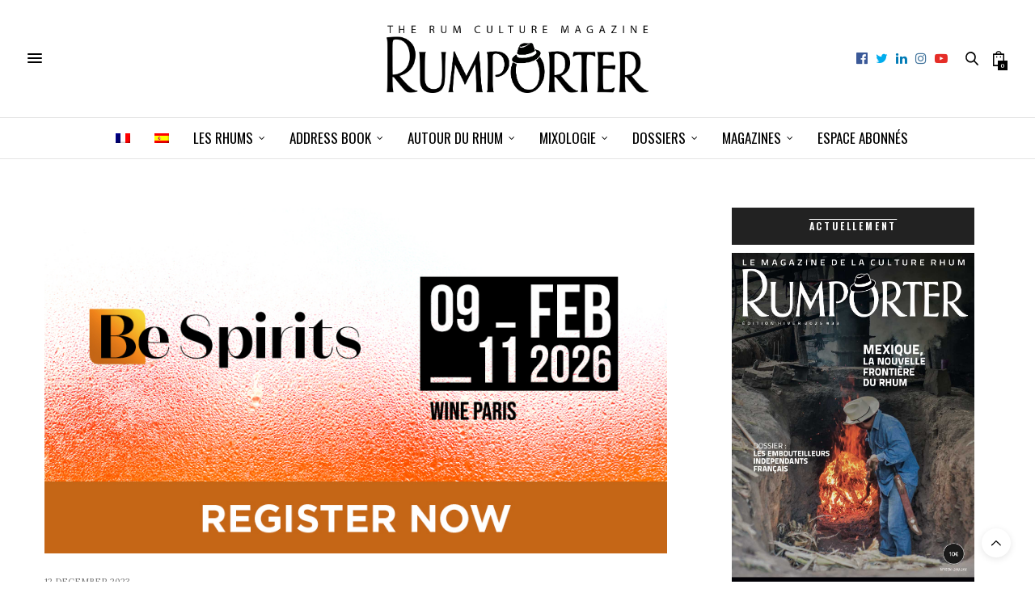

--- FILE ---
content_type: text/html; charset=UTF-8
request_url: https://rumporter.com/en/fortin-focuses-on-plants/
body_size: 27818
content:
<!doctype html>
<html lang="en-US">
<head><meta charset="UTF-8"><script>if(navigator.userAgent.match(/MSIE|Internet Explorer/i)||navigator.userAgent.match(/Trident\/7\..*?rv:11/i)){var href=document.location.href;if(!href.match(/[?&]nowprocket/)){if(href.indexOf("?")==-1){if(href.indexOf("#")==-1){document.location.href=href+"?nowprocket=1"}else{document.location.href=href.replace("#","?nowprocket=1#")}}else{if(href.indexOf("#")==-1){document.location.href=href+"&nowprocket=1"}else{document.location.href=href.replace("#","&nowprocket=1#")}}}}</script><script>(()=>{class RocketLazyLoadScripts{constructor(){this.v="2.0.4",this.userEvents=["keydown","keyup","mousedown","mouseup","mousemove","mouseover","mouseout","touchmove","touchstart","touchend","touchcancel","wheel","click","dblclick","input"],this.attributeEvents=["onblur","onclick","oncontextmenu","ondblclick","onfocus","onmousedown","onmouseenter","onmouseleave","onmousemove","onmouseout","onmouseover","onmouseup","onmousewheel","onscroll","onsubmit"]}async t(){this.i(),this.o(),/iP(ad|hone)/.test(navigator.userAgent)&&this.h(),this.u(),this.l(this),this.m(),this.k(this),this.p(this),this._(),await Promise.all([this.R(),this.L()]),this.lastBreath=Date.now(),this.S(this),this.P(),this.D(),this.O(),this.M(),await this.C(this.delayedScripts.normal),await this.C(this.delayedScripts.defer),await this.C(this.delayedScripts.async),await this.T(),await this.F(),await this.j(),await this.A(),window.dispatchEvent(new Event("rocket-allScriptsLoaded")),this.everythingLoaded=!0,this.lastTouchEnd&&await new Promise(t=>setTimeout(t,500-Date.now()+this.lastTouchEnd)),this.I(),this.H(),this.U(),this.W()}i(){this.CSPIssue=sessionStorage.getItem("rocketCSPIssue"),document.addEventListener("securitypolicyviolation",t=>{this.CSPIssue||"script-src-elem"!==t.violatedDirective||"data"!==t.blockedURI||(this.CSPIssue=!0,sessionStorage.setItem("rocketCSPIssue",!0))},{isRocket:!0})}o(){window.addEventListener("pageshow",t=>{this.persisted=t.persisted,this.realWindowLoadedFired=!0},{isRocket:!0}),window.addEventListener("pagehide",()=>{this.onFirstUserAction=null},{isRocket:!0})}h(){let t;function e(e){t=e}window.addEventListener("touchstart",e,{isRocket:!0}),window.addEventListener("touchend",function i(o){o.changedTouches[0]&&t.changedTouches[0]&&Math.abs(o.changedTouches[0].pageX-t.changedTouches[0].pageX)<10&&Math.abs(o.changedTouches[0].pageY-t.changedTouches[0].pageY)<10&&o.timeStamp-t.timeStamp<200&&(window.removeEventListener("touchstart",e,{isRocket:!0}),window.removeEventListener("touchend",i,{isRocket:!0}),"INPUT"===o.target.tagName&&"text"===o.target.type||(o.target.dispatchEvent(new TouchEvent("touchend",{target:o.target,bubbles:!0})),o.target.dispatchEvent(new MouseEvent("mouseover",{target:o.target,bubbles:!0})),o.target.dispatchEvent(new PointerEvent("click",{target:o.target,bubbles:!0,cancelable:!0,detail:1,clientX:o.changedTouches[0].clientX,clientY:o.changedTouches[0].clientY})),event.preventDefault()))},{isRocket:!0})}q(t){this.userActionTriggered||("mousemove"!==t.type||this.firstMousemoveIgnored?"keyup"===t.type||"mouseover"===t.type||"mouseout"===t.type||(this.userActionTriggered=!0,this.onFirstUserAction&&this.onFirstUserAction()):this.firstMousemoveIgnored=!0),"click"===t.type&&t.preventDefault(),t.stopPropagation(),t.stopImmediatePropagation(),"touchstart"===this.lastEvent&&"touchend"===t.type&&(this.lastTouchEnd=Date.now()),"click"===t.type&&(this.lastTouchEnd=0),this.lastEvent=t.type,t.composedPath&&t.composedPath()[0].getRootNode()instanceof ShadowRoot&&(t.rocketTarget=t.composedPath()[0]),this.savedUserEvents.push(t)}u(){this.savedUserEvents=[],this.userEventHandler=this.q.bind(this),this.userEvents.forEach(t=>window.addEventListener(t,this.userEventHandler,{passive:!1,isRocket:!0})),document.addEventListener("visibilitychange",this.userEventHandler,{isRocket:!0})}U(){this.userEvents.forEach(t=>window.removeEventListener(t,this.userEventHandler,{passive:!1,isRocket:!0})),document.removeEventListener("visibilitychange",this.userEventHandler,{isRocket:!0}),this.savedUserEvents.forEach(t=>{(t.rocketTarget||t.target).dispatchEvent(new window[t.constructor.name](t.type,t))})}m(){const t="return false",e=Array.from(this.attributeEvents,t=>"data-rocket-"+t),i="["+this.attributeEvents.join("],[")+"]",o="[data-rocket-"+this.attributeEvents.join("],[data-rocket-")+"]",s=(e,i,o)=>{o&&o!==t&&(e.setAttribute("data-rocket-"+i,o),e["rocket"+i]=new Function("event",o),e.setAttribute(i,t))};new MutationObserver(t=>{for(const n of t)"attributes"===n.type&&(n.attributeName.startsWith("data-rocket-")||this.everythingLoaded?n.attributeName.startsWith("data-rocket-")&&this.everythingLoaded&&this.N(n.target,n.attributeName.substring(12)):s(n.target,n.attributeName,n.target.getAttribute(n.attributeName))),"childList"===n.type&&n.addedNodes.forEach(t=>{if(t.nodeType===Node.ELEMENT_NODE)if(this.everythingLoaded)for(const i of[t,...t.querySelectorAll(o)])for(const t of i.getAttributeNames())e.includes(t)&&this.N(i,t.substring(12));else for(const e of[t,...t.querySelectorAll(i)])for(const t of e.getAttributeNames())this.attributeEvents.includes(t)&&s(e,t,e.getAttribute(t))})}).observe(document,{subtree:!0,childList:!0,attributeFilter:[...this.attributeEvents,...e]})}I(){this.attributeEvents.forEach(t=>{document.querySelectorAll("[data-rocket-"+t+"]").forEach(e=>{this.N(e,t)})})}N(t,e){const i=t.getAttribute("data-rocket-"+e);i&&(t.setAttribute(e,i),t.removeAttribute("data-rocket-"+e))}k(t){Object.defineProperty(HTMLElement.prototype,"onclick",{get(){return this.rocketonclick||null},set(e){this.rocketonclick=e,this.setAttribute(t.everythingLoaded?"onclick":"data-rocket-onclick","this.rocketonclick(event)")}})}S(t){function e(e,i){let o=e[i];e[i]=null,Object.defineProperty(e,i,{get:()=>o,set(s){t.everythingLoaded?o=s:e["rocket"+i]=o=s}})}e(document,"onreadystatechange"),e(window,"onload"),e(window,"onpageshow");try{Object.defineProperty(document,"readyState",{get:()=>t.rocketReadyState,set(e){t.rocketReadyState=e},configurable:!0}),document.readyState="loading"}catch(t){console.log("WPRocket DJE readyState conflict, bypassing")}}l(t){this.originalAddEventListener=EventTarget.prototype.addEventListener,this.originalRemoveEventListener=EventTarget.prototype.removeEventListener,this.savedEventListeners=[],EventTarget.prototype.addEventListener=function(e,i,o){o&&o.isRocket||!t.B(e,this)&&!t.userEvents.includes(e)||t.B(e,this)&&!t.userActionTriggered||e.startsWith("rocket-")||t.everythingLoaded?t.originalAddEventListener.call(this,e,i,o):(t.savedEventListeners.push({target:this,remove:!1,type:e,func:i,options:o}),"mouseenter"!==e&&"mouseleave"!==e||t.originalAddEventListener.call(this,e,t.savedUserEvents.push,o))},EventTarget.prototype.removeEventListener=function(e,i,o){o&&o.isRocket||!t.B(e,this)&&!t.userEvents.includes(e)||t.B(e,this)&&!t.userActionTriggered||e.startsWith("rocket-")||t.everythingLoaded?t.originalRemoveEventListener.call(this,e,i,o):t.savedEventListeners.push({target:this,remove:!0,type:e,func:i,options:o})}}J(t,e){this.savedEventListeners=this.savedEventListeners.filter(i=>{let o=i.type,s=i.target||window;return e!==o||t!==s||(this.B(o,s)&&(i.type="rocket-"+o),this.$(i),!1)})}H(){EventTarget.prototype.addEventListener=this.originalAddEventListener,EventTarget.prototype.removeEventListener=this.originalRemoveEventListener,this.savedEventListeners.forEach(t=>this.$(t))}$(t){t.remove?this.originalRemoveEventListener.call(t.target,t.type,t.func,t.options):this.originalAddEventListener.call(t.target,t.type,t.func,t.options)}p(t){let e;function i(e){return t.everythingLoaded?e:e.split(" ").map(t=>"load"===t||t.startsWith("load.")?"rocket-jquery-load":t).join(" ")}function o(o){function s(e){const s=o.fn[e];o.fn[e]=o.fn.init.prototype[e]=function(){return this[0]===window&&t.userActionTriggered&&("string"==typeof arguments[0]||arguments[0]instanceof String?arguments[0]=i(arguments[0]):"object"==typeof arguments[0]&&Object.keys(arguments[0]).forEach(t=>{const e=arguments[0][t];delete arguments[0][t],arguments[0][i(t)]=e})),s.apply(this,arguments),this}}if(o&&o.fn&&!t.allJQueries.includes(o)){const e={DOMContentLoaded:[],"rocket-DOMContentLoaded":[]};for(const t in e)document.addEventListener(t,()=>{e[t].forEach(t=>t())},{isRocket:!0});o.fn.ready=o.fn.init.prototype.ready=function(i){function s(){parseInt(o.fn.jquery)>2?setTimeout(()=>i.bind(document)(o)):i.bind(document)(o)}return"function"==typeof i&&(t.realDomReadyFired?!t.userActionTriggered||t.fauxDomReadyFired?s():e["rocket-DOMContentLoaded"].push(s):e.DOMContentLoaded.push(s)),o([])},s("on"),s("one"),s("off"),t.allJQueries.push(o)}e=o}t.allJQueries=[],o(window.jQuery),Object.defineProperty(window,"jQuery",{get:()=>e,set(t){o(t)}})}P(){const t=new Map;document.write=document.writeln=function(e){const i=document.currentScript,o=document.createRange(),s=i.parentElement;let n=t.get(i);void 0===n&&(n=i.nextSibling,t.set(i,n));const c=document.createDocumentFragment();o.setStart(c,0),c.appendChild(o.createContextualFragment(e)),s.insertBefore(c,n)}}async R(){return new Promise(t=>{this.userActionTriggered?t():this.onFirstUserAction=t})}async L(){return new Promise(t=>{document.addEventListener("DOMContentLoaded",()=>{this.realDomReadyFired=!0,t()},{isRocket:!0})})}async j(){return this.realWindowLoadedFired?Promise.resolve():new Promise(t=>{window.addEventListener("load",t,{isRocket:!0})})}M(){this.pendingScripts=[];this.scriptsMutationObserver=new MutationObserver(t=>{for(const e of t)e.addedNodes.forEach(t=>{"SCRIPT"!==t.tagName||t.noModule||t.isWPRocket||this.pendingScripts.push({script:t,promise:new Promise(e=>{const i=()=>{const i=this.pendingScripts.findIndex(e=>e.script===t);i>=0&&this.pendingScripts.splice(i,1),e()};t.addEventListener("load",i,{isRocket:!0}),t.addEventListener("error",i,{isRocket:!0}),setTimeout(i,1e3)})})})}),this.scriptsMutationObserver.observe(document,{childList:!0,subtree:!0})}async F(){await this.X(),this.pendingScripts.length?(await this.pendingScripts[0].promise,await this.F()):this.scriptsMutationObserver.disconnect()}D(){this.delayedScripts={normal:[],async:[],defer:[]},document.querySelectorAll("script[type$=rocketlazyloadscript]").forEach(t=>{t.hasAttribute("data-rocket-src")?t.hasAttribute("async")&&!1!==t.async?this.delayedScripts.async.push(t):t.hasAttribute("defer")&&!1!==t.defer||"module"===t.getAttribute("data-rocket-type")?this.delayedScripts.defer.push(t):this.delayedScripts.normal.push(t):this.delayedScripts.normal.push(t)})}async _(){await this.L();let t=[];document.querySelectorAll("script[type$=rocketlazyloadscript][data-rocket-src]").forEach(e=>{let i=e.getAttribute("data-rocket-src");if(i&&!i.startsWith("data:")){i.startsWith("//")&&(i=location.protocol+i);try{const o=new URL(i).origin;o!==location.origin&&t.push({src:o,crossOrigin:e.crossOrigin||"module"===e.getAttribute("data-rocket-type")})}catch(t){}}}),t=[...new Map(t.map(t=>[JSON.stringify(t),t])).values()],this.Y(t,"preconnect")}async G(t){if(await this.K(),!0!==t.noModule||!("noModule"in HTMLScriptElement.prototype))return new Promise(e=>{let i;function o(){(i||t).setAttribute("data-rocket-status","executed"),e()}try{if(navigator.userAgent.includes("Firefox/")||""===navigator.vendor||this.CSPIssue)i=document.createElement("script"),[...t.attributes].forEach(t=>{let e=t.nodeName;"type"!==e&&("data-rocket-type"===e&&(e="type"),"data-rocket-src"===e&&(e="src"),i.setAttribute(e,t.nodeValue))}),t.text&&(i.text=t.text),t.nonce&&(i.nonce=t.nonce),i.hasAttribute("src")?(i.addEventListener("load",o,{isRocket:!0}),i.addEventListener("error",()=>{i.setAttribute("data-rocket-status","failed-network"),e()},{isRocket:!0}),setTimeout(()=>{i.isConnected||e()},1)):(i.text=t.text,o()),i.isWPRocket=!0,t.parentNode.replaceChild(i,t);else{const i=t.getAttribute("data-rocket-type"),s=t.getAttribute("data-rocket-src");i?(t.type=i,t.removeAttribute("data-rocket-type")):t.removeAttribute("type"),t.addEventListener("load",o,{isRocket:!0}),t.addEventListener("error",i=>{this.CSPIssue&&i.target.src.startsWith("data:")?(console.log("WPRocket: CSP fallback activated"),t.removeAttribute("src"),this.G(t).then(e)):(t.setAttribute("data-rocket-status","failed-network"),e())},{isRocket:!0}),s?(t.fetchPriority="high",t.removeAttribute("data-rocket-src"),t.src=s):t.src="data:text/javascript;base64,"+window.btoa(unescape(encodeURIComponent(t.text)))}}catch(i){t.setAttribute("data-rocket-status","failed-transform"),e()}});t.setAttribute("data-rocket-status","skipped")}async C(t){const e=t.shift();return e?(e.isConnected&&await this.G(e),this.C(t)):Promise.resolve()}O(){this.Y([...this.delayedScripts.normal,...this.delayedScripts.defer,...this.delayedScripts.async],"preload")}Y(t,e){this.trash=this.trash||[];let i=!0;var o=document.createDocumentFragment();t.forEach(t=>{const s=t.getAttribute&&t.getAttribute("data-rocket-src")||t.src;if(s&&!s.startsWith("data:")){const n=document.createElement("link");n.href=s,n.rel=e,"preconnect"!==e&&(n.as="script",n.fetchPriority=i?"high":"low"),t.getAttribute&&"module"===t.getAttribute("data-rocket-type")&&(n.crossOrigin=!0),t.crossOrigin&&(n.crossOrigin=t.crossOrigin),t.integrity&&(n.integrity=t.integrity),t.nonce&&(n.nonce=t.nonce),o.appendChild(n),this.trash.push(n),i=!1}}),document.head.appendChild(o)}W(){this.trash.forEach(t=>t.remove())}async T(){try{document.readyState="interactive"}catch(t){}this.fauxDomReadyFired=!0;try{await this.K(),this.J(document,"readystatechange"),document.dispatchEvent(new Event("rocket-readystatechange")),await this.K(),document.rocketonreadystatechange&&document.rocketonreadystatechange(),await this.K(),this.J(document,"DOMContentLoaded"),document.dispatchEvent(new Event("rocket-DOMContentLoaded")),await this.K(),this.J(window,"DOMContentLoaded"),window.dispatchEvent(new Event("rocket-DOMContentLoaded"))}catch(t){console.error(t)}}async A(){try{document.readyState="complete"}catch(t){}try{await this.K(),this.J(document,"readystatechange"),document.dispatchEvent(new Event("rocket-readystatechange")),await this.K(),document.rocketonreadystatechange&&document.rocketonreadystatechange(),await this.K(),this.J(window,"load"),window.dispatchEvent(new Event("rocket-load")),await this.K(),window.rocketonload&&window.rocketonload(),await this.K(),this.allJQueries.forEach(t=>t(window).trigger("rocket-jquery-load")),await this.K(),this.J(window,"pageshow");const t=new Event("rocket-pageshow");t.persisted=this.persisted,window.dispatchEvent(t),await this.K(),window.rocketonpageshow&&window.rocketonpageshow({persisted:this.persisted})}catch(t){console.error(t)}}async K(){Date.now()-this.lastBreath>45&&(await this.X(),this.lastBreath=Date.now())}async X(){return document.hidden?new Promise(t=>setTimeout(t)):new Promise(t=>requestAnimationFrame(t))}B(t,e){return e===document&&"readystatechange"===t||(e===document&&"DOMContentLoaded"===t||(e===window&&"DOMContentLoaded"===t||(e===window&&"load"===t||e===window&&"pageshow"===t)))}static run(){(new RocketLazyLoadScripts).t()}}RocketLazyLoadScripts.run()})();</script>
	
	<meta name="viewport" content="width=device-width, initial-scale=1, maximum-scale=1, viewport-fit=cover">
	<link rel="profile" href="http://gmpg.org/xfn/11">
	<meta http-equiv="x-dns-prefetch-control" content="on">
	<link rel="dns-prefetch" href="//fonts.googleapis.com" />
	<link rel="dns-prefetch" href="//fonts.gstatic.com" />
	<link rel="dns-prefetch" href="//0.gravatar.com/" />
	<link rel="dns-prefetch" href="//2.gravatar.com/" />
	<link rel="dns-prefetch" href="//1.gravatar.com/" /><meta name='robots' content='index, follow, max-image-preview:large, max-snippet:-1, max-video-preview:-1' />
	<style>img:is([sizes="auto" i], [sizes^="auto," i]) { contain-intrinsic-size: 3000px 1500px }</style>
	
<!-- Social Warfare v4.5.6 https://warfareplugins.com - BEGINNING OF OUTPUT -->
<style>
	@font-face {
		font-family: "sw-icon-font";
		src:url("https://rumporter.com/wp-content/plugins/social-warfare/assets/fonts/sw-icon-font.eot?ver=4.5.6");
		src:url("https://rumporter.com/wp-content/plugins/social-warfare/assets/fonts/sw-icon-font.eot?ver=4.5.6#iefix") format("embedded-opentype"),
		url("https://rumporter.com/wp-content/plugins/social-warfare/assets/fonts/sw-icon-font.woff?ver=4.5.6") format("woff"),
		url("https://rumporter.com/wp-content/plugins/social-warfare/assets/fonts/sw-icon-font.ttf?ver=4.5.6") format("truetype"),
		url("https://rumporter.com/wp-content/plugins/social-warfare/assets/fonts/sw-icon-font.svg?ver=4.5.6#1445203416") format("svg");
		font-weight: normal;
		font-style: normal;
		font-display:block;
	}
</style>
<!-- Social Warfare v4.5.6 https://warfareplugins.com - END OF OUTPUT -->


	<!-- This site is optimized with the Yoast SEO Premium plugin v26.0 (Yoast SEO v26.0) - https://yoast.com/wordpress/plugins/seo/ -->
	<title>Fortin focuses on plants - Rumporter</title>
	<meta name="description" content="An organic rum aged in ex-Bourbon casks and finished in ex-mate liqueur casks. Mate is an ancestral drink from the Guaraní culture in South America," />
	<link rel="canonical" href="https://rumporter.com/fortin-met-laccent-sur-les-plantes/" />
	<meta property="og:locale" content="en_US" />
	<meta property="og:type" content="article" />
	<meta property="og:title" content="Fortin focuses on plants" />
	<meta property="og:description" content="An organic rum aged in ex-Bourbon casks and finished in ex-mate liqueur casks. Mate is an ancestral drink from the Guaraní culture in South America," />
	<meta property="og:url" content="https://rumporter.com/fortin-met-laccent-sur-les-plantes/" />
	<meta property="og:site_name" content="Rumporter" />
	<meta property="article:publisher" content="https://www.facebook.com/Rumporter" />
	<meta property="article:published_time" content="2023-12-12T06:24:01+00:00" />
	<meta property="og:image" content="https://i0.wp.com/rumporter.com/wp-content/uploads/2023/12/fortin-guarini-cover.jpg?fit=900%2C400&ssl=1" />
	<meta property="og:image:width" content="900" />
	<meta property="og:image:height" content="400" />
	<meta property="og:image:type" content="image/jpeg" />
	<meta name="author" content="Adrien Bonetto" />
	<meta name="twitter:card" content="summary_large_image" />
	<meta name="twitter:creator" content="@Rumporter" />
	<meta name="twitter:site" content="@Rumporter" />
	<script type="application/ld+json" class="yoast-schema-graph">{"@context":"https://schema.org","@graph":[{"@type":"Article","@id":"https://rumporter.com/fortin-met-laccent-sur-les-plantes/#article","isPartOf":{"@id":"https://rumporter.com/fortin-met-laccent-sur-les-plantes/"},"author":{"name":"Adrien Bonetto","@id":"https://rumporter.com/#/schema/person/7c4666f4605f10a040592f493ce9d5db"},"headline":"Fortin focuses on plants","datePublished":"2023-12-12T06:24:01+00:00","mainEntityOfPage":{"@id":"https://rumporter.com/fortin-met-laccent-sur-les-plantes/"},"wordCount":52,"publisher":{"@id":"https://rumporter.com/#organization"},"image":{"@id":"https://rumporter.com/fortin-met-laccent-sur-les-plantes/#primaryimage"},"thumbnailUrl":"https://rumporter.com/wp-content/uploads/2023/12/fortin-guarini-cover.jpg","keywords":["Fortin","Paraguay"],"articleSection":["News"],"inLanguage":"en-US"},{"@type":"WebPage","@id":"https://rumporter.com/fortin-met-laccent-sur-les-plantes/","url":"https://rumporter.com/fortin-met-laccent-sur-les-plantes/","name":"Fortin focuses on plants - Rumporter","isPartOf":{"@id":"https://rumporter.com/#website"},"primaryImageOfPage":{"@id":"https://rumporter.com/fortin-met-laccent-sur-les-plantes/#primaryimage"},"image":{"@id":"https://rumporter.com/fortin-met-laccent-sur-les-plantes/#primaryimage"},"thumbnailUrl":"https://rumporter.com/wp-content/uploads/2023/12/fortin-guarini-cover.jpg","datePublished":"2023-12-12T06:24:01+00:00","description":"An organic rum aged in ex-Bourbon casks and finished in ex-mate liqueur casks. Mate is an ancestral drink from the Guaraní culture in South America,","breadcrumb":{"@id":"https://rumporter.com/fortin-met-laccent-sur-les-plantes/#breadcrumb"},"inLanguage":"en-US","potentialAction":[{"@type":"ReadAction","target":["https://rumporter.com/fortin-met-laccent-sur-les-plantes/"]}]},{"@type":"ImageObject","inLanguage":"en-US","@id":"https://rumporter.com/fortin-met-laccent-sur-les-plantes/#primaryimage","url":"https://rumporter.com/wp-content/uploads/2023/12/fortin-guarini-cover.jpg","contentUrl":"https://rumporter.com/wp-content/uploads/2023/12/fortin-guarini-cover.jpg","width":900,"height":400},{"@type":"BreadcrumbList","@id":"https://rumporter.com/fortin-met-laccent-sur-les-plantes/#breadcrumb","itemListElement":[{"@type":"ListItem","position":1,"name":"Accueil","item":"https://rumporter.com/en/"},{"@type":"ListItem","position":2,"name":"L'actualité du rhum","item":"https://rumporter.com/actualite-du-rhum/"},{"@type":"ListItem","position":3,"name":"Fortin focuses on plants"}]},{"@type":"WebSite","@id":"https://rumporter.com/#website","url":"https://rumporter.com/","name":"Rumporter","description":"Le magazine de la culture Rhum","publisher":{"@id":"https://rumporter.com/#organization"},"potentialAction":[{"@type":"SearchAction","target":{"@type":"EntryPoint","urlTemplate":"https://rumporter.com/?s={search_term_string}"},"query-input":{"@type":"PropertyValueSpecification","valueRequired":true,"valueName":"search_term_string"}}],"inLanguage":"en-US"},{"@type":"Organization","@id":"https://rumporter.com/#organization","name":"Rumporter","url":"https://rumporter.com/","logo":{"@type":"ImageObject","inLanguage":"en-US","@id":"https://rumporter.com/#/schema/logo/image/","url":"https://i0.wp.com/rumporter.com/wp-content/uploads/2016/02/logo-rumporter-partage-facebook.jpg?fit=446%2C118&ssl=1","contentUrl":"https://i0.wp.com/rumporter.com/wp-content/uploads/2016/02/logo-rumporter-partage-facebook.jpg?fit=446%2C118&ssl=1","width":446,"height":118,"caption":"Rumporter"},"image":{"@id":"https://rumporter.com/#/schema/logo/image/"},"sameAs":["https://www.facebook.com/Rumporter","https://x.com/Rumporter","https://www.instagram.com/rumporter/","https://www.linkedin.com/company/rumportermagazine/","https://www.pinterest.com/rumporter/","https://www.youtube.com/channel/UCOYhmOW6o3QmFI_Hd0KuR-Q"]},{"@type":"Person","@id":"https://rumporter.com/#/schema/person/7c4666f4605f10a040592f493ce9d5db","name":"Adrien Bonetto","image":{"@type":"ImageObject","inLanguage":"en-US","@id":"https://rumporter.com/#/schema/person/image/","url":"https://secure.gravatar.com/avatar/e373ab8c5b4caed553621380a5092a1fd76b1e8e8932f1f67f7932b1d56b8ae3?s=96&d=mm&r=g","contentUrl":"https://secure.gravatar.com/avatar/e373ab8c5b4caed553621380a5092a1fd76b1e8e8932f1f67f7932b1d56b8ae3?s=96&d=mm&r=g","caption":"Adrien Bonetto"},"sameAs":["https://www.instagram.com/adrienbonetto/"],"url":"https://rumporter.com/en/author/adrienbonetto/"}]}</script>
	<!-- / Yoast SEO Premium plugin. -->


<link rel='dns-prefetch' href='//cdn.plyr.io' />
<link rel='dns-prefetch' href='//fonts.googleapis.com' />
<link rel="alternate" type="application/rss+xml" title="Rumporter &raquo; Feed" href="https://rumporter.com/en/feed/" />
<link rel="alternate" type="text/calendar" title="Rumporter &raquo; iCal Feed" href="https://rumporter.com/en/events/?ical=1" />
<link rel="preconnect" href="//fonts.gstatic.com/" crossorigin><style id='wp-emoji-styles-inline-css' type='text/css'>

	img.wp-smiley, img.emoji {
		display: inline !important;
		border: none !important;
		box-shadow: none !important;
		height: 1em !important;
		width: 1em !important;
		margin: 0 0.07em !important;
		vertical-align: -0.1em !important;
		background: none !important;
		padding: 0 !important;
	}
</style>
<link rel='stylesheet' id='wp-block-library-css' href='https://rumporter.com/wp-includes/css/dist/block-library/style.min.css?ver=6.8.2' media='all' />
<style id='classic-theme-styles-inline-css' type='text/css'>
/*! This file is auto-generated */
.wp-block-button__link{color:#fff;background-color:#32373c;border-radius:9999px;box-shadow:none;text-decoration:none;padding:calc(.667em + 2px) calc(1.333em + 2px);font-size:1.125em}.wp-block-file__button{background:#32373c;color:#fff;text-decoration:none}
</style>
<link rel='stylesheet' id='wc-memberships-blocks-css' href='https://rumporter.com/wp-content/plugins/woocommerce-memberships/assets/css/blocks/wc-memberships-blocks.min.css?ver=1.27.2' media='all' />
<style id='global-styles-inline-css' type='text/css'>
:root{--wp--preset--aspect-ratio--square: 1;--wp--preset--aspect-ratio--4-3: 4/3;--wp--preset--aspect-ratio--3-4: 3/4;--wp--preset--aspect-ratio--3-2: 3/2;--wp--preset--aspect-ratio--2-3: 2/3;--wp--preset--aspect-ratio--16-9: 16/9;--wp--preset--aspect-ratio--9-16: 9/16;--wp--preset--color--black: #000000;--wp--preset--color--cyan-bluish-gray: #abb8c3;--wp--preset--color--white: #ffffff;--wp--preset--color--pale-pink: #f78da7;--wp--preset--color--vivid-red: #cf2e2e;--wp--preset--color--luminous-vivid-orange: #ff6900;--wp--preset--color--luminous-vivid-amber: #fcb900;--wp--preset--color--light-green-cyan: #7bdcb5;--wp--preset--color--vivid-green-cyan: #00d084;--wp--preset--color--pale-cyan-blue: #8ed1fc;--wp--preset--color--vivid-cyan-blue: #0693e3;--wp--preset--color--vivid-purple: #9b51e0;--wp--preset--color--thb-accent: #000000;--wp--preset--gradient--vivid-cyan-blue-to-vivid-purple: linear-gradient(135deg,rgba(6,147,227,1) 0%,rgb(155,81,224) 100%);--wp--preset--gradient--light-green-cyan-to-vivid-green-cyan: linear-gradient(135deg,rgb(122,220,180) 0%,rgb(0,208,130) 100%);--wp--preset--gradient--luminous-vivid-amber-to-luminous-vivid-orange: linear-gradient(135deg,rgba(252,185,0,1) 0%,rgba(255,105,0,1) 100%);--wp--preset--gradient--luminous-vivid-orange-to-vivid-red: linear-gradient(135deg,rgba(255,105,0,1) 0%,rgb(207,46,46) 100%);--wp--preset--gradient--very-light-gray-to-cyan-bluish-gray: linear-gradient(135deg,rgb(238,238,238) 0%,rgb(169,184,195) 100%);--wp--preset--gradient--cool-to-warm-spectrum: linear-gradient(135deg,rgb(74,234,220) 0%,rgb(151,120,209) 20%,rgb(207,42,186) 40%,rgb(238,44,130) 60%,rgb(251,105,98) 80%,rgb(254,248,76) 100%);--wp--preset--gradient--blush-light-purple: linear-gradient(135deg,rgb(255,206,236) 0%,rgb(152,150,240) 100%);--wp--preset--gradient--blush-bordeaux: linear-gradient(135deg,rgb(254,205,165) 0%,rgb(254,45,45) 50%,rgb(107,0,62) 100%);--wp--preset--gradient--luminous-dusk: linear-gradient(135deg,rgb(255,203,112) 0%,rgb(199,81,192) 50%,rgb(65,88,208) 100%);--wp--preset--gradient--pale-ocean: linear-gradient(135deg,rgb(255,245,203) 0%,rgb(182,227,212) 50%,rgb(51,167,181) 100%);--wp--preset--gradient--electric-grass: linear-gradient(135deg,rgb(202,248,128) 0%,rgb(113,206,126) 100%);--wp--preset--gradient--midnight: linear-gradient(135deg,rgb(2,3,129) 0%,rgb(40,116,252) 100%);--wp--preset--font-size--small: 13px;--wp--preset--font-size--medium: 20px;--wp--preset--font-size--large: 36px;--wp--preset--font-size--x-large: 42px;--wp--preset--spacing--20: 0.44rem;--wp--preset--spacing--30: 0.67rem;--wp--preset--spacing--40: 1rem;--wp--preset--spacing--50: 1.5rem;--wp--preset--spacing--60: 2.25rem;--wp--preset--spacing--70: 3.38rem;--wp--preset--spacing--80: 5.06rem;--wp--preset--shadow--natural: 6px 6px 9px rgba(0, 0, 0, 0.2);--wp--preset--shadow--deep: 12px 12px 50px rgba(0, 0, 0, 0.4);--wp--preset--shadow--sharp: 6px 6px 0px rgba(0, 0, 0, 0.2);--wp--preset--shadow--outlined: 6px 6px 0px -3px rgba(255, 255, 255, 1), 6px 6px rgba(0, 0, 0, 1);--wp--preset--shadow--crisp: 6px 6px 0px rgba(0, 0, 0, 1);}:where(.is-layout-flex){gap: 0.5em;}:where(.is-layout-grid){gap: 0.5em;}body .is-layout-flex{display: flex;}.is-layout-flex{flex-wrap: wrap;align-items: center;}.is-layout-flex > :is(*, div){margin: 0;}body .is-layout-grid{display: grid;}.is-layout-grid > :is(*, div){margin: 0;}:where(.wp-block-columns.is-layout-flex){gap: 2em;}:where(.wp-block-columns.is-layout-grid){gap: 2em;}:where(.wp-block-post-template.is-layout-flex){gap: 1.25em;}:where(.wp-block-post-template.is-layout-grid){gap: 1.25em;}.has-black-color{color: var(--wp--preset--color--black) !important;}.has-cyan-bluish-gray-color{color: var(--wp--preset--color--cyan-bluish-gray) !important;}.has-white-color{color: var(--wp--preset--color--white) !important;}.has-pale-pink-color{color: var(--wp--preset--color--pale-pink) !important;}.has-vivid-red-color{color: var(--wp--preset--color--vivid-red) !important;}.has-luminous-vivid-orange-color{color: var(--wp--preset--color--luminous-vivid-orange) !important;}.has-luminous-vivid-amber-color{color: var(--wp--preset--color--luminous-vivid-amber) !important;}.has-light-green-cyan-color{color: var(--wp--preset--color--light-green-cyan) !important;}.has-vivid-green-cyan-color{color: var(--wp--preset--color--vivid-green-cyan) !important;}.has-pale-cyan-blue-color{color: var(--wp--preset--color--pale-cyan-blue) !important;}.has-vivid-cyan-blue-color{color: var(--wp--preset--color--vivid-cyan-blue) !important;}.has-vivid-purple-color{color: var(--wp--preset--color--vivid-purple) !important;}.has-black-background-color{background-color: var(--wp--preset--color--black) !important;}.has-cyan-bluish-gray-background-color{background-color: var(--wp--preset--color--cyan-bluish-gray) !important;}.has-white-background-color{background-color: var(--wp--preset--color--white) !important;}.has-pale-pink-background-color{background-color: var(--wp--preset--color--pale-pink) !important;}.has-vivid-red-background-color{background-color: var(--wp--preset--color--vivid-red) !important;}.has-luminous-vivid-orange-background-color{background-color: var(--wp--preset--color--luminous-vivid-orange) !important;}.has-luminous-vivid-amber-background-color{background-color: var(--wp--preset--color--luminous-vivid-amber) !important;}.has-light-green-cyan-background-color{background-color: var(--wp--preset--color--light-green-cyan) !important;}.has-vivid-green-cyan-background-color{background-color: var(--wp--preset--color--vivid-green-cyan) !important;}.has-pale-cyan-blue-background-color{background-color: var(--wp--preset--color--pale-cyan-blue) !important;}.has-vivid-cyan-blue-background-color{background-color: var(--wp--preset--color--vivid-cyan-blue) !important;}.has-vivid-purple-background-color{background-color: var(--wp--preset--color--vivid-purple) !important;}.has-black-border-color{border-color: var(--wp--preset--color--black) !important;}.has-cyan-bluish-gray-border-color{border-color: var(--wp--preset--color--cyan-bluish-gray) !important;}.has-white-border-color{border-color: var(--wp--preset--color--white) !important;}.has-pale-pink-border-color{border-color: var(--wp--preset--color--pale-pink) !important;}.has-vivid-red-border-color{border-color: var(--wp--preset--color--vivid-red) !important;}.has-luminous-vivid-orange-border-color{border-color: var(--wp--preset--color--luminous-vivid-orange) !important;}.has-luminous-vivid-amber-border-color{border-color: var(--wp--preset--color--luminous-vivid-amber) !important;}.has-light-green-cyan-border-color{border-color: var(--wp--preset--color--light-green-cyan) !important;}.has-vivid-green-cyan-border-color{border-color: var(--wp--preset--color--vivid-green-cyan) !important;}.has-pale-cyan-blue-border-color{border-color: var(--wp--preset--color--pale-cyan-blue) !important;}.has-vivid-cyan-blue-border-color{border-color: var(--wp--preset--color--vivid-cyan-blue) !important;}.has-vivid-purple-border-color{border-color: var(--wp--preset--color--vivid-purple) !important;}.has-vivid-cyan-blue-to-vivid-purple-gradient-background{background: var(--wp--preset--gradient--vivid-cyan-blue-to-vivid-purple) !important;}.has-light-green-cyan-to-vivid-green-cyan-gradient-background{background: var(--wp--preset--gradient--light-green-cyan-to-vivid-green-cyan) !important;}.has-luminous-vivid-amber-to-luminous-vivid-orange-gradient-background{background: var(--wp--preset--gradient--luminous-vivid-amber-to-luminous-vivid-orange) !important;}.has-luminous-vivid-orange-to-vivid-red-gradient-background{background: var(--wp--preset--gradient--luminous-vivid-orange-to-vivid-red) !important;}.has-very-light-gray-to-cyan-bluish-gray-gradient-background{background: var(--wp--preset--gradient--very-light-gray-to-cyan-bluish-gray) !important;}.has-cool-to-warm-spectrum-gradient-background{background: var(--wp--preset--gradient--cool-to-warm-spectrum) !important;}.has-blush-light-purple-gradient-background{background: var(--wp--preset--gradient--blush-light-purple) !important;}.has-blush-bordeaux-gradient-background{background: var(--wp--preset--gradient--blush-bordeaux) !important;}.has-luminous-dusk-gradient-background{background: var(--wp--preset--gradient--luminous-dusk) !important;}.has-pale-ocean-gradient-background{background: var(--wp--preset--gradient--pale-ocean) !important;}.has-electric-grass-gradient-background{background: var(--wp--preset--gradient--electric-grass) !important;}.has-midnight-gradient-background{background: var(--wp--preset--gradient--midnight) !important;}.has-small-font-size{font-size: var(--wp--preset--font-size--small) !important;}.has-medium-font-size{font-size: var(--wp--preset--font-size--medium) !important;}.has-large-font-size{font-size: var(--wp--preset--font-size--large) !important;}.has-x-large-font-size{font-size: var(--wp--preset--font-size--x-large) !important;}
:where(.wp-block-post-template.is-layout-flex){gap: 1.25em;}:where(.wp-block-post-template.is-layout-grid){gap: 1.25em;}
:where(.wp-block-columns.is-layout-flex){gap: 2em;}:where(.wp-block-columns.is-layout-grid){gap: 2em;}
:root :where(.wp-block-pullquote){font-size: 1.5em;line-height: 1.6;}
</style>
<link data-minify="1" rel='stylesheet' id='cookie-law-info-css' href='https://rumporter.com/wp-content/cache/min/1/wp-content/plugins/cookie-law-info/legacy/public/css/cookie-law-info-public.css?ver=1765019093' media='all' />
<link data-minify="1" rel='stylesheet' id='cookie-law-info-gdpr-css' href='https://rumporter.com/wp-content/cache/min/1/wp-content/plugins/cookie-law-info/legacy/public/css/cookie-law-info-gdpr.css?ver=1765019093' media='all' />
<style id='woocommerce-inline-inline-css' type='text/css'>
.woocommerce form .form-row .required { visibility: visible; }
</style>
<style id='wpgb-head-inline-css' type='text/css'>
.wp-grid-builder:not(.wpgb-template),.wpgb-facet{opacity:0.01}.wpgb-facet fieldset{margin:0;padding:0;border:none;outline:none;box-shadow:none}.wpgb-facet fieldset:last-child{margin-bottom:40px;}.wpgb-facet fieldset legend.wpgb-sr-only{height:1px;width:1px}
</style>
<link rel='stylesheet' id='wpml-menu-item-0-css' href='https://rumporter.com/wp-content/plugins/sitepress-multilingual-cms/templates/language-switchers/menu-item/style.min.css?ver=1' media='all' />
<link rel='stylesheet' id='social_warfare-css' href='https://rumporter.com/wp-content/plugins/social-warfare/assets/css/style.min.css?ver=4.5.6' media='all' />
<link data-minify="1" rel='stylesheet' id='cms-navigation-style-base-css' href='https://rumporter.com/wp-content/cache/min/1/wp-content/plugins/wpml-cms-nav/res/css/cms-navigation-base.css?ver=1765019093' media='screen' />
<link data-minify="1" rel='stylesheet' id='cms-navigation-style-css' href='https://rumporter.com/wp-content/cache/min/1/wp-content/plugins/wpml-cms-nav/res/css/cms-navigation.css?ver=1765019093' media='screen' />
<link data-minify="1" rel='stylesheet' id='brands-styles-css' href='https://rumporter.com/wp-content/cache/min/1/wp-content/plugins/woocommerce/assets/css/brands.css?ver=1765019093' media='all' />
<link rel='stylesheet' id='wc-memberships-frontend-css' href='https://rumporter.com/wp-content/plugins/woocommerce-memberships/assets/css/frontend/wc-memberships-frontend.min.css?ver=1.27.2' media='all' />
<link data-minify="1" rel='stylesheet' id='thb-fa-css' href='https://rumporter.com/wp-content/cache/min/1/wp-content/themes/thevoux-wp/assets/css/font-awesome.min.css?ver=1765019093' media='all' />
<link data-minify="1" rel='stylesheet' id='thb-app-css' href='https://rumporter.com/wp-content/cache/min/1/wp-content/themes/thevoux-wp/assets/css/app.css?ver=1765019093' media='all' />
<style id='thb-app-inline-css' type='text/css'>
body {font-family:Lora, 'BlinkMacSystemFont', -apple-system, 'Roboto', 'Lucida Sans';}@media only screen and (min-width:40.063em) {.header .logo .logoimg {max-height:85px;}.header .logo .logoimg[src$=".svg"] {max-height:100%;height:85px;}}h1, h2, h3, h4, h5, h6, .mont, .wpcf7-response-output, label, .select-wrapper select, .wp-caption .wp-caption-text, .smalltitle, .toggle .title, q, blockquote p, cite, table tr th, table tr td, #footer.style3 .menu, #footer.style2 .menu, #footer.style4 .menu, .product-title, .social_bar, .widget.widget_socialcounter ul.style2 li {font-family:Oswald, 'BlinkMacSystemFont', -apple-system, 'Roboto', 'Lucida Sans';}input[type="submit"],.button,.btn,.thb-text-button {}em {}h1,.h1 {font-family:Oswald, 'BlinkMacSystemFont', -apple-system, 'Roboto', 'Lucida Sans';}h2 {}h3 {}h4 {}h5 {}h6 {}a,.header .nav_holder.dark .full-menu-container .full-menu > li > a:hover,.full-menu-container.light-menu-color .full-menu > li > a:hover,.full-menu-container .full-menu > li.active > a, .full-menu-container .full-menu > li.sfHover > a,.full-menu-container .full-menu > li > a:hover,.full-menu-container .full-menu > li.menu-item-has-children.menu-item-mega-parent .thb_mega_menu_holder .thb_mega_menu li.active a,.full-menu-container .full-menu > li.menu-item-has-children.menu-item-mega-parent .thb_mega_menu_holder .thb_mega_menu li.active a .fa,.post.featured-style4 .featured-title,.post-detail .article-tags a,.post .post-content .post-review .average,.post .post-content .post-review .thb-counter,#archive-title h1 span,.widget > strong.style1,.widget.widget_recent_entries ul li .url, .widget.widget_recent_comments ul li .url,.thb-mobile-menu li a.active,.thb-mobile-menu-secondary li a:hover,q, blockquote p,cite,.notification-box a:not(.button),.video_playlist .video_play.vertical.video-active,.video_playlist .video_play.vertical.video-active h6,.not-found p,.thb_tabs .tabs h6 a:hover,.thb_tabs .tabs dd.active h6 a,.cart_totals table tr.order-total td,.shop_table tbody tr td.order-status.approved,.shop_table tbody tr td.product-quantity .wishlist-in-stock,.shop_table tbody tr td.product-stock-status .wishlist-in-stock ,.payment_methods li .about_paypal,.place-order .terms label a,.woocommerce-MyAccount-navigation ul li:hover a, .woocommerce-MyAccount-navigation ul li.is-active a,.product .product-information .price > .amount,.product .product-information .price ins .amount,.product .product-information .wc-forward:hover,.product .product-information .product_meta > span a,.product .product-information .product_meta > span .sku,.woocommerce-tabs .wc-tabs li a:hover,.woocommerce-tabs .wc-tabs li.active a,.thb-selectionSharer a.email:hover,.widget ul.menu .current-menu-item>a,.btn.transparent-accent, .btn:focus.transparent-accent, .button.transparent-accent, input[type=submit].transparent-accent,.has-thb-accent-color,.wp-block-button .wp-block-button__link.has-thb-accent-color {color:#000000;}.plyr__control--overlaid,.plyr--video .plyr__control.plyr__tab-focus, .plyr--video .plyr__control:hover, .plyr--video .plyr__control[aria-expanded=true] {background:#000000;}.plyr--full-ui input[type=range] {color:#000000;}.header-submenu-style2 .full-menu-container .full-menu > li.menu-item-has-children.menu-item-mega-parent .thb_mega_menu_holder,.custom_check + .custom_label:hover:before,.thb-pricing-table .thb-pricing-column.highlight-true .pricing-container,.woocommerce-MyAccount-navigation ul li:hover a, .woocommerce-MyAccount-navigation ul li.is-active a,.thb_3dimg:hover .image_link,.btn.transparent-accent, .btn:focus.transparent-accent, .button.transparent-accent, input[type=submit].transparent-accent,.posts.style13-posts .pagination ul .page-numbers:not(.dots):hover, .posts.style13-posts .pagination ul .page-numbers.current, .posts.style13-posts .pagination .nav-links .page-numbers:not(.dots):hover, .posts.style13-posts .pagination .nav-links .page-numbers.current {border-color:#000000;}.header .social-holder .social_header:hover .social_icon,.thb_3dimg .title svg,.thb_3dimg .arrow svg {fill:#000000;}.header .social-holder .quick_cart .float_count,.header.fixed .progress,.post .post-gallery.has-gallery:after,.post.featured-style4:hover .featured-title,.post-detail .post-detail-gallery .gallery-link:hover,.thb-progress span,#archive-title,.widget .count-image .count,.slick-nav:hover,.btn:not(.white):hover,.btn:not(.white):focus:hover,.button:not(.white):hover,input[type=submit]:not(.white):hover,.btn.accent,.btn:focus.accent,.button.accent,input[type=submit].accent,.custom_check + .custom_label:after,[class^="tag-link"]:hover, .tag-cloud-link:hover.category_container.style3:before,.highlight.accent,.video_playlist .video_play.video-active,.thb_tabs .tabs h6 a:after,.btn.transparent-accent:hover, .btn:focus.transparent-accent:hover, .button.transparent-accent:hover, input[type=submit].transparent-accent:hover,.thb-hotspot-container .thb-hotspot.pin-accent,.posts.style13-posts .pagination ul .page-numbers:not(.dots):hover, .posts.style13-posts .pagination ul .page-numbers.current, .posts.style13-posts .pagination .nav-links .page-numbers:not(.dots):hover, .posts.style13-posts .pagination .nav-links .page-numbers.current,.has-thb-accent-background-color,.wp-block-button .wp-block-button__link.has-thb-accent-background-color {background-color:#000000;}.btn.accent:hover,.btn:focus.accent:hover,.button.accent:hover,input[type=submit].accent:hover {background-color:#000000;}.header-submenu-style2 .full-menu-container .full-menu > li.menu-item-has-children .sub-menu:not(.thb_mega_menu),.woocommerce-MyAccount-navigation ul li:hover + li a, .woocommerce-MyAccount-navigation ul li.is-active + li a {border-top-color:#000000;}.woocommerce-tabs .wc-tabs li a:after {border-bottom-color:#000000;}.header-submenu-style2 .full-menu-container .full-menu>li.menu-item-has-children .sub-menu:not(.thb_mega_menu),.header-submenu-style2 .full-menu-container .full-menu>li.menu-item-has-children.menu-item-mega-parent .thb_mega_menu_holder {border-top-color:#000000;}.header-submenu-style3 .full-menu-container .full-menu>li.menu-item-has-children.menu-item-mega-parent .thb_mega_menu_holder .thb_mega_menu li.active a,.header-submenu-style3 .full-menu-container .full-menu > li.menu-item-has-children .sub-menu:not(.thb_mega_menu) li a:hover {background:rgba(0,0,0, 0.2);}.post.carousel-style12:hover {background:rgba(0,0,0, 0.1);}blockquote:before,blockquote:after {background:rgba(0,0,0, 0.2);}@media only screen and (max-width:40.063em) {.post.featured-style4 .featured-title,.post.category-widget-slider .featured-title {background:#000000;}}.post .post-content p a { color:#dd9933 !important; }.post .post-content p a:hover { color:#ddb271 !important; }.full-menu-container .full-menu > li > a { color:#000000 !important; }.full-menu-container .full-menu > li > a:hover { color:#dd9933 !important; }.full-menu-container.light-menu-color .full-menu > li > a { color:#000000 !important; }.full-menu-container.light-menu-color .full-menu > li > a:hover { color:#dd9933 !important; }#footer .widget a { color:#ffffff !important; }#footer .widget a:hover { color:#e5e5e5 !important; }#footer.dark .widget a { color:#ffffff !important; }#footer.dark .widget a:hover { color:#e5e5e5 !important; }.mobile-toggle span,.light-title .mobile-toggle span {background:#000000;}.widget > strong {color:#ffffff !important;}#footer p,#footer.dark p {color:#ffffff;}.header_top {background-color:#ffffff !important;}.full-menu-container,.header.style3 .nav_holder,.header.style4 .nav_holder,.header.style5 .nav_holder,.header.style6 .nav_holder,.header.style7 .header_top {background-color:#ffffff !important;}.full-menu-container .full-menu > li.menu-item-has-children.menu-item-mega-parent .thb_mega_menu_holder,.full-menu-container .full-menu > li.menu-item-has-children > .sub-menu {background-color:#f3f3f3 !important;}#footer {background-color:#515151 !important;}#subfooter {background-color:#ffffff !important;}.widget.style1 > strong span {background:#ffffff;}.full-menu-container .full-menu > li > a,#footer.style2 .menu,#footer.style3 .menu,#footer.style4 .menu,#footer.style5 .menu {font-family:Oswald, 'BlinkMacSystemFont', -apple-system, 'Roboto', 'Lucida Sans';font-weight:normal;font-size:17px;}.subheader-menu>li>a {}.full-menu-container .full-menu > li > a,#footer.style2 .menu,#footer.style3 .menu,#footer.style4 .menu,#footer.style5 .menu {font-family:Oswald, 'BlinkMacSystemFont', -apple-system, 'Roboto', 'Lucida Sans';font-weight:normal;font-size:17px;}.thb-mobile-menu>li>a,.thb-mobile-menu-secondary li a {}.thb-mobile-menu .sub-menu li a {}.post .post-title h1 {}.widget > strong {font-family:Oswald, 'BlinkMacSystemFont', -apple-system, 'Roboto', 'Lucida Sans';font-weight:100;font-size:28px;text-decoration:overline !important;}.post-links,.thb-post-top,.post-meta,.post-author,.post-title-bullets li button span {}.post-detail .post-content:before {}.social_bar ul li a {}#footer.style2 .menu,#footer.style3 .menu,#footer.style4 .menu,#footer.style5 .menu {}@media only screen and (min-width:40.063em) {.content404 > .row {background-image:url('/wp-content/uploads/2016/04/femme.png');}}#footer .widget {padding-top:10px;;}#subfooter .footer-logo-holder .logoimg {max-height:20%;}#subfooter .footer-logo-holder .logoimg[src$=".svg"] {max-height:100%;height:20%;}.post-detail-style2-row .post-detail .post-title-container,.sidebar .sidebar_inner {background-color:#ffffff}
</style>
<link rel='stylesheet' id='thb-style-css' href='https://rumporter.com/wp-content/themes/thevoux-wp-child/style.css?ver=6.9.0' media='all' />
<link rel='stylesheet' id='thb-google-fonts-css' href='https://fonts.googleapis.com/css?family=Lora%3A400%2C500%2C600%2C700%2C400i%2C500i%2C600i%2C700i%7COswald%3A200%2C300%2C400%2C500%2C600%2C700&#038;subset=latin&#038;display=swap&#038;ver=6.9.0' media='all' />
<script type="rocketlazyloadscript" data-rocket-type="text/javascript" data-rocket-src="https://rumporter.com/wp-includes/js/jquery/jquery.min.js?ver=3.7.1" id="jquery-core-js" data-rocket-defer defer></script>
<script type="rocketlazyloadscript" data-rocket-type="text/javascript" data-rocket-src="https://rumporter.com/wp-includes/js/jquery/jquery-migrate.min.js?ver=3.4.1" id="jquery-migrate-js" data-rocket-defer defer></script>
<script type="text/javascript" id="cookie-law-info-js-extra">
/* <![CDATA[ */
var Cli_Data = {"nn_cookie_ids":[],"cookielist":[],"non_necessary_cookies":[],"ccpaEnabled":"","ccpaRegionBased":"","ccpaBarEnabled":"","strictlyEnabled":["necessary","obligatoire"],"ccpaType":"gdpr","js_blocking":"1","custom_integration":"","triggerDomRefresh":"","secure_cookies":""};
var cli_cookiebar_settings = {"animate_speed_hide":"500","animate_speed_show":"500","background":"#0f0f0f","border":"#b1a6a6c2","border_on":"","button_1_button_colour":"#dd9933","button_1_button_hover":"#b17a29","button_1_link_colour":"#fff","button_1_as_button":"1","button_1_new_win":"","button_2_button_colour":"#333","button_2_button_hover":"#292929","button_2_link_colour":"#444","button_2_as_button":"","button_2_hidebar":"","button_3_button_colour":"#dedfe0","button_3_button_hover":"#b2b2b3","button_3_link_colour":"#333333","button_3_as_button":"1","button_3_new_win":"","button_4_button_colour":"#dedfe0","button_4_button_hover":"#b2b2b3","button_4_link_colour":"#333333","button_4_as_button":"1","button_7_button_colour":"#dd9933","button_7_button_hover":"#b17a29","button_7_link_colour":"#fff","button_7_as_button":"1","button_7_new_win":"","font_family":"inherit","header_fix":"","notify_animate_hide":"1","notify_animate_show":"","notify_div_id":"#cookie-law-info-bar","notify_position_horizontal":"right","notify_position_vertical":"bottom","scroll_close":"","scroll_close_reload":"","accept_close_reload":"","reject_close_reload":"","showagain_tab":"","showagain_background":"#fff","showagain_border":"#000","showagain_div_id":"#cookie-law-info-again","showagain_x_position":"100px","text":"#ffffff","show_once_yn":"","show_once":"10000","logging_on":"","as_popup":"","popup_overlay":"1","bar_heading_text":"","cookie_bar_as":"banner","popup_showagain_position":"bottom-right","widget_position":"left"};
var log_object = {"ajax_url":"https:\/\/rumporter.com\/wp-admin\/admin-ajax.php"};
/* ]]> */
</script>
<script type="rocketlazyloadscript" data-minify="1" data-rocket-type="text/javascript" data-rocket-src="https://rumporter.com/wp-content/cache/min/1/wp-content/plugins/cookie-law-info/legacy/public/js/cookie-law-info-public.js?ver=1765019091" id="cookie-law-info-js" data-rocket-defer defer></script>
<script type="rocketlazyloadscript" data-rocket-type="text/javascript" data-rocket-src="https://rumporter.com/wp-content/plugins/woocommerce/assets/js/jquery-blockui/jquery.blockUI.min.js?ver=2.7.0-wc.10.2.1" id="jquery-blockui-js" defer="defer" data-wp-strategy="defer"></script>
<script type="text/javascript" id="wc-add-to-cart-js-extra">
/* <![CDATA[ */
var wc_add_to_cart_params = {"ajax_url":"\/wp-admin\/admin-ajax.php","wc_ajax_url":"\/en\/?wc-ajax=%%endpoint%%","i18n_view_cart":"View cart","cart_url":"https:\/\/rumporter.com\/panier\/","is_cart":"","cart_redirect_after_add":"yes"};
/* ]]> */
</script>
<script type="rocketlazyloadscript" data-rocket-type="text/javascript" data-rocket-src="https://rumporter.com/wp-content/plugins/woocommerce/assets/js/frontend/add-to-cart.min.js?ver=10.2.1" id="wc-add-to-cart-js" defer="defer" data-wp-strategy="defer"></script>
<script type="rocketlazyloadscript" data-rocket-type="text/javascript" data-rocket-src="https://rumporter.com/wp-content/plugins/woocommerce/assets/js/js-cookie/js.cookie.min.js?ver=2.1.4-wc.10.2.1" id="js-cookie-js" defer="defer" data-wp-strategy="defer"></script>
<script type="text/javascript" id="woocommerce-js-extra">
/* <![CDATA[ */
var woocommerce_params = {"ajax_url":"\/wp-admin\/admin-ajax.php","wc_ajax_url":"\/en\/?wc-ajax=%%endpoint%%","i18n_password_show":"Show password","i18n_password_hide":"Hide password"};
/* ]]> */
</script>
<script type="rocketlazyloadscript" data-rocket-type="text/javascript" data-rocket-src="https://rumporter.com/wp-content/plugins/woocommerce/assets/js/frontend/woocommerce.min.js?ver=10.2.1" id="woocommerce-js" defer="defer" data-wp-strategy="defer"></script>
<link rel="https://api.w.org/" href="https://rumporter.com/en/wp-json/" /><link rel="alternate" title="JSON" type="application/json" href="https://rumporter.com/en/wp-json/wp/v2/posts/97882" /><link rel="EditURI" type="application/rsd+xml" title="RSD" href="https://rumporter.com/xmlrpc.php?rsd" />
<meta name="generator" content="WordPress 6.8.2" />
<meta name="generator" content="WooCommerce 10.2.1" />
<link rel='shortlink' href='https://rumporter.com/en/?p=97882' />
<link rel="alternate" title="oEmbed (JSON)" type="application/json+oembed" href="https://rumporter.com/en/wp-json/oembed/1.0/embed?url=https%3A%2F%2Frumporter.com%2Fen%2Ffortin-focuses-on-plants%2F" />
<link rel="alternate" title="oEmbed (XML)" type="text/xml+oembed" href="https://rumporter.com/en/wp-json/oembed/1.0/embed?url=https%3A%2F%2Frumporter.com%2Fen%2Ffortin-focuses-on-plants%2F&#038;format=xml" />
<meta name="generator" content="WPML ver:4.7.6 stt:1,4,2;" />
<link rel="alternate" hreflang="fr-fr" href="https://rumporter.com/fortin-met-laccent-sur-les-plantes/" />
<link rel="alternate" hreflang="en-us" href="https://rumporter.com/en/fortin-focuses-on-plants/" />
<link rel="alternate" hreflang="x-default" href="https://rumporter.com/fortin-met-laccent-sur-les-plantes/" />
<meta name="tec-api-version" content="v1"><meta name="tec-api-origin" content="https://rumporter.com/en/"><link rel="alternate" href="https://rumporter.com/en/wp-json/tribe/events/v1/" /><noscript><style>.wp-grid-builder .wpgb-card.wpgb-card-hidden .wpgb-card-wrapper{opacity:1!important;visibility:visible!important;transform:none!important}.wpgb-facet {opacity:1!important;pointer-events:auto!important}.wpgb-facet *:not(.wpgb-pagination-facet){display:none}</style></noscript>	<noscript><style>.woocommerce-product-gallery{ opacity: 1 !important; }</style></noscript>
	<meta name="generator" content="Powered by WPBakery Page Builder - drag and drop page builder for WordPress."/>
<link rel="icon" href="https://rumporter.com/wp-content/uploads/2016/09/cropped-favicon-32x32.jpg" sizes="32x32" />
<link rel="icon" href="https://rumporter.com/wp-content/uploads/2016/09/cropped-favicon-192x192.jpg" sizes="192x192" />
<link rel="apple-touch-icon" href="https://rumporter.com/wp-content/uploads/2016/09/cropped-favicon-180x180.jpg" />
<meta name="msapplication-TileImage" content="https://rumporter.com/wp-content/uploads/2016/09/cropped-favicon-270x270.jpg" />
		<style type="text/css" id="wp-custom-css">
			.magazine {
  display: flex;
  flex-wrap: wrap; /* pour que ce soit responsive */
  align-items: center; /* centre verticalement les boutons par rapport à l'image */
  gap: 20px; /* espace entre l'image et les boutons */
}

.magazine img {
  max-width: 100%;
  height: auto;
  display: block;
}

.magazinesbuttons {
  display: flex;
  flex-direction: column; /* boutons empilés verticalement */
  justify-content: center; /* centre les boutons verticalement */
  gap: 10px; /* espace entre les boutons */
}

.buttonmagazine {
  display: inline-block;
  background-color: #000; /* fond noir */
  color: #fff;            /* texte blanc */
  padding: 12px 24px;
  text-decoration: none;
  font-size: 16px;
  font-weight: 600;
  border-radius: 6px;
  transition: all 0.3s ease;
  text-align: center;
}

.buttonmagazine:hover {
  background-color: #fdbc00;
  color: #fff;
}

/* Responsive : sur petit écran, boutons en dessous de l'image */
@media (max-width: 768px) {
  .magazine {
    flex-direction: column;
    align-items: center;
  }
  .magazinesbuttons {
    flex-direction: row;
    flex-wrap: wrap;
    justify-content: center;
  }
  .buttonmagazine {
    flex: 1 1 auto;
    text-align: center;
  }
}

/* Enlever bouton flottant de partages */

.post-detail .share-article {
    display: none;

}

/* Enlever affichage catégorie article*/

.post .thb-post-top .post-meta {

display: none;

}

/* Enlever tags en bas de l'article*/

.post-detail .article-tags {
    display: none;

}

#subfooter {
    background-color: #000 !important;
color: white;


}


/* block abonnés */

.blockrestricted {
  background-color: #f0f0f0; /* gris clair */
  padding: 20px;             /* marges internes */
  border-radius: 6px;        /* coins arrondis */
  border: 1px solid #ddd;    /* optionnel : petite bordure */
}

.buttonrestricted.connect-log.cd-popup-trigger {
  display: inline-block;
  background-color: #000;  /* fond noir */
  color: #fff;             /* texte blanc */
  padding: 12px 24px;      /* marges internes */
	margin: 10px 10px 10px 10px; 
  text-decoration: none;   /* enlève le soulignement */
  font-size: 18px;         /* taille du texte */
	text-transform: uppercase; 
  font-weight: 600;        /* semi-gras */
  border-radius: 6px;      /* coins arrondis */
  transition: all 0.3s ease; /* effet au survol */
  text-align: center;
}

.buttonrestricted.connect-log.cd-popup-trigger:hover {
  background-color: #fdbc00;  /* fond gris foncé au survol */
  color: #fff;             /* texte toujours blanc */
  cursor: pointer;
}


.buttonrestricted {
  display: inline-block;
  background-color: #000;  /* fond noir */
  color: #fff;             /* texte blanc */
  padding: 12px 24px;      /* marges internes */
	margin: 10px 10px 10px 10px;
  text-decoration: none;   /* enlève le soulignement */
  font-size: 18px;
	text-transform: uppercase; /* taille du texte */
  font-weight: 600;        /* semi-gras */
  border-radius: 6px;      /* coins arrondis */
  transition: all 0.3s ease; /* effet au survol */
  text-align: center;
}

.buttonrestricted:hover {
  background-color: #fdbc00;  /* fond gris foncé au survol */
  color: #fff;             /* texte toujours blanc */
  cursor: pointer;
}

.beginrestricted {

text-align: center; 
font-size: 18px;

}

/* Enelver bandeau categorie et partage articles */

.post-links:not(.just-shares) {
    display: none;
}

/* Masquer l'élément avec l'ID category-title */
#category-title {
  display: none !important;
}

/* OU masquer tous les éléments avec la classe parallax_bg */
.parallax_bg {
  display: none !important;
	
}

.post .thb-post-top .post-meta+.post-date:before {
	display:none;
}

.BTmenu {
  background-color: #fdbc00;  /* fond jaune */
  color: #000;                /* texte noir */
  padding: 10px 20px;         /* marges internes */
  text-decoration: none;      /* enlève le soulignement */
  font-size: 16px;            /* taille du texte */
  font-weight: 600;           /* semi-gras */
  transition: all 0.3s ease;  /* effet au survol */
  display: inline-block;
  text-align: center;
  text-transform: uppercase;  /* texte en majuscules */
}

.sib-form {

padding: 0px 0px 0px;

}


@media screen and (max-width: 400px) {
    #sib-container {
        padding: 0px 0px 0px;
    }
}
		</style>
		<noscript><style> .wpb_animate_when_almost_visible { opacity: 1; }</style></noscript><noscript><style id="rocket-lazyload-nojs-css">.rll-youtube-player, [data-lazy-src]{display:none !important;}</style></noscript><meta name="generator" content="WP Rocket 3.19.4" data-wpr-features="wpr_delay_js wpr_defer_js wpr_minify_js wpr_lazyload_images wpr_minify_css wpr_preload_links wpr_desktop" /></head>
<body class="wp-singular post-template-default single single-post postid-97882 single-format-standard wp-theme-thevoux-wp wp-child-theme-thevoux-wp-child theme-thevoux-wp woocommerce-no-js tribe-no-js article-dropcap-off thb-borders-off thb-rounded-forms-off social_black-off header_submenu_color-light mobile_menu_animation- header-submenu-style1 thb-pinit-off thb-single-product-ajax-off wpb-js-composer js-comp-ver-6.9.0 vc_responsive">
			<div data-rocket-location-hash="d91cd8fb38ae174735a0b3e0d076a028" id="wrapper" class="thb-page-transition-off">
		<!-- Start Content Container -->
		<div data-rocket-location-hash="e857f63f0a8c701f095c38c430d2c24c" id="content-container">
			<!-- Start Content Click Capture -->
			<div data-rocket-location-hash="f45bf02b156aa39f31260cb4e561cee0" class="click-capture"></div>
			<!-- End Content Click Capture -->
									
<!-- Start Header -->
<header data-rocket-location-hash="2c5e03e10471cc17a6959754fe04be91" class="header fixed style4 fixed-style3 ">
	<div class="nav_holder">
		<div class="row full-width-row">
			<div class="small-12 columns">
				<div class="center-column">
					<div class="toggle-holder">
							<a href="#" class="mobile-toggle  small"><div><span></span><span></span><span></span></div></a>
						</div>
					<div class="logo">
													<h6 id="page-title">Fortin focuses on plants</h6>					</div>
					<div class="social-holder style2">
						
	<aside class="social_header">
					<a href="https://www.facebook.com/Rumporter/" class="facebook icon-1x" target="_blank"><i class="fa fa-facebook-official"></i></a>
								<a href="https://twitter.com/Rumporter" class="twitter icon-1x" target="_blank"><i class="fa fa-twitter"></i></a>
						<a href="https://www.linkedin.com/company/15249781/admin/" class="linkedin icon-1x" target="_blank"><i class="fa fa-linkedin"></i></a>
						<a href="https://www.instagram.com/rumporter/" class="instagram icon-1x" target="_blank"><i class="fa fa-instagram"></i></a>
																<a href="https://www.youtube.com/channel/UCOYhmOW6o3QmFI_Hd0KuR-Q" class="youtube icon-1x" target="_blank"><i class="fa fa-youtube-play"></i></a>
						</aside>
								<aside class="quick_search">
		<svg xmlns="http://www.w3.org/2000/svg" version="1.1" class="search_icon" x="0" y="0" width="16.2" height="16.2" viewBox="0 0 16.2 16.2" enable-background="new 0 0 16.209 16.204" xml:space="preserve"><path d="M15.9 14.7l-4.3-4.3c0.9-1.1 1.4-2.5 1.4-4 0-3.5-2.9-6.4-6.4-6.4S0.1 3 0.1 6.5c0 3.5 2.9 6.4 6.4 6.4 1.4 0 2.8-0.5 3.9-1.3l4.4 4.3c0.2 0.2 0.4 0.2 0.6 0.2 0.2 0 0.4-0.1 0.6-0.2C16.2 15.6 16.2 15.1 15.9 14.7zM1.7 6.5c0-2.6 2.2-4.8 4.8-4.8s4.8 2.1 4.8 4.8c0 2.6-2.2 4.8-4.8 4.8S1.7 9.1 1.7 6.5z"/></svg>		<form role="search" method="get" class="searchform" action="https://rumporter.com/en/">
	<label for="search-form-1" class="screen-reader-text">Search for:</label>
	<input type="text" id="search-form-1" class="search-field" value="" name="s" />
</form>
	</aside>
								<a class="quick_cart" data-target="open-cart" href="https://rumporter.com/panier/" title="View your shopping cart">
		<svg xmlns="http://www.w3.org/2000/svg" version="1.1" class="quick_cart_icon" x="0" y="0" width="14" height="18.1" viewBox="0 0 14 18.1" enable-background="new 0 0 14 18.104" xml:space="preserve"><path d="M13.4 3.1h-2.8C10.3 1.4 8.8 0.1 7 0.1S3.7 1.4 3.4 3.1H0.6C0.3 3.1 0 3.4 0 3.8v13.7c0 0.3 0.3 0.6 0.6 0.6h12.8c0.3 0 0.6-0.3 0.6-0.6V3.8C14 3.4 13.7 3.1 13.4 3.1zM7 1.3c1.2 0 2.1 0.8 2.4 1.9H4.6C4.9 2.1 5.8 1.3 7 1.3zM12.4 16.5H1.6V4.7h10.9V16.5zM4.7 7.9c0.2 0 0.4-0.1 0.5-0.2 0.1-0.1 0.2-0.4 0.2-0.6 0-0.2-0.1-0.4-0.2-0.6 -0.3-0.3-0.8-0.3-1.1 0C4 6.7 3.9 6.9 3.9 7.1c0 0.2 0.1 0.4 0.2 0.6C4.2 7.8 4.4 7.9 4.7 7.9zM9.3 7.9c0.2 0 0.4-0.1 0.5-0.2 0.1-0.1 0.2-0.4 0.2-0.6 0-0.2-0.1-0.4-0.2-0.6 -0.3-0.3-0.8-0.3-1.1 0C8.6 6.7 8.6 6.9 8.6 7.1c0 0.2 0.1 0.4 0.2 0.6C8.9 7.8 9.1 7.9 9.3 7.9z"/></svg>		<span class="float_count">0</span>
	</a>
						</div>
				</div>
			</div>
		</div>
	</div>
	</header>
<!-- End Header -->
			<!-- Start Header -->
<div data-rocket-location-hash="361e89d7a7ec1401f2200b90f30bf3d9" class="header_holder  ">
<header class="header style1 ">

	<div class="header_top cf">
				<div class="row full-width-row align-middle">
			<div class="small-3 large-4 columns toggle-holder">
					<a href="#" class="mobile-toggle  small"><div><span></span><span></span><span></span></div></a>
								</div>
			<div class="small-6 large-4 columns logo text-center">
				<a href="https://rumporter.com/en/" class="logolink" title="Rumporter">
					<img src="data:image/svg+xml,%3Csvg%20xmlns='http://www.w3.org/2000/svg'%20viewBox='0%200%200%200'%3E%3C/svg%3E" class="logoimg" alt="Rumporter" data-lazy-src="https://rumporter.com/wp-content/uploads/2021/11/Rumporter-EN-noir.png"/><noscript><img src="https://rumporter.com/wp-content/uploads/2021/11/Rumporter-EN-noir.png" class="logoimg" alt="Rumporter"/></noscript>
				</a>
			</div>
			<div class="small-3 large-4 columns social-holder style2">
				
	<aside class="social_header">
					<a href="https://www.facebook.com/Rumporter/" class="facebook icon-1x" target="_blank"><i class="fa fa-facebook-official"></i></a>
								<a href="https://twitter.com/Rumporter" class="twitter icon-1x" target="_blank"><i class="fa fa-twitter"></i></a>
						<a href="https://www.linkedin.com/company/15249781/admin/" class="linkedin icon-1x" target="_blank"><i class="fa fa-linkedin"></i></a>
						<a href="https://www.instagram.com/rumporter/" class="instagram icon-1x" target="_blank"><i class="fa fa-instagram"></i></a>
																<a href="https://www.youtube.com/channel/UCOYhmOW6o3QmFI_Hd0KuR-Q" class="youtube icon-1x" target="_blank"><i class="fa fa-youtube-play"></i></a>
						</aside>
		<aside class="quick_search">
		<svg xmlns="http://www.w3.org/2000/svg" version="1.1" class="search_icon" x="0" y="0" width="16.2" height="16.2" viewBox="0 0 16.2 16.2" enable-background="new 0 0 16.209 16.204" xml:space="preserve"><path d="M15.9 14.7l-4.3-4.3c0.9-1.1 1.4-2.5 1.4-4 0-3.5-2.9-6.4-6.4-6.4S0.1 3 0.1 6.5c0 3.5 2.9 6.4 6.4 6.4 1.4 0 2.8-0.5 3.9-1.3l4.4 4.3c0.2 0.2 0.4 0.2 0.6 0.2 0.2 0 0.4-0.1 0.6-0.2C16.2 15.6 16.2 15.1 15.9 14.7zM1.7 6.5c0-2.6 2.2-4.8 4.8-4.8s4.8 2.1 4.8 4.8c0 2.6-2.2 4.8-4.8 4.8S1.7 9.1 1.7 6.5z"/></svg>		<form role="search" method="get" class="searchform" action="https://rumporter.com/en/">
	<label for="search-form-2" class="screen-reader-text">Search for:</label>
	<input type="text" id="search-form-2" class="search-field" value="" name="s" />
</form>
	</aside>
		<a class="quick_cart" data-target="open-cart" href="https://rumporter.com/panier/" title="View your shopping cart">
		<svg xmlns="http://www.w3.org/2000/svg" version="1.1" class="quick_cart_icon" x="0" y="0" width="14" height="18.1" viewBox="0 0 14 18.1" enable-background="new 0 0 14 18.104" xml:space="preserve"><path d="M13.4 3.1h-2.8C10.3 1.4 8.8 0.1 7 0.1S3.7 1.4 3.4 3.1H0.6C0.3 3.1 0 3.4 0 3.8v13.7c0 0.3 0.3 0.6 0.6 0.6h12.8c0.3 0 0.6-0.3 0.6-0.6V3.8C14 3.4 13.7 3.1 13.4 3.1zM7 1.3c1.2 0 2.1 0.8 2.4 1.9H4.6C4.9 2.1 5.8 1.3 7 1.3zM12.4 16.5H1.6V4.7h10.9V16.5zM4.7 7.9c0.2 0 0.4-0.1 0.5-0.2 0.1-0.1 0.2-0.4 0.2-0.6 0-0.2-0.1-0.4-0.2-0.6 -0.3-0.3-0.8-0.3-1.1 0C4 6.7 3.9 6.9 3.9 7.1c0 0.2 0.1 0.4 0.2 0.6C4.2 7.8 4.4 7.9 4.7 7.9zM9.3 7.9c0.2 0 0.4-0.1 0.5-0.2 0.1-0.1 0.2-0.4 0.2-0.6 0-0.2-0.1-0.4-0.2-0.6 -0.3-0.3-0.8-0.3-1.1 0C8.6 6.7 8.6 6.9 8.6 7.1c0 0.2 0.1 0.4 0.2 0.6C8.9 7.8 9.1 7.9 9.3 7.9z"/></svg>		<span class="float_count">0</span>
	</a>
				</div>
		</div>
	</div>
			<div class="nav_holder light">
			<nav class="full-menu-container">
				<ul id="menu-menu-fr" class="full-menu nav submenu-style-style1"><li id="menu-item-wpml-ls-9662-fr" class="menu-item wpml-ls-slot-9662 wpml-ls-item wpml-ls-item-fr wpml-ls-menu-item wpml-ls-first-item menu-item-type-wpml_ls_menu_item menu-item-object-wpml_ls_menu_item menu-item-wpml-ls-9662-fr"><a title="Switch to " href="https://rumporter.com/fortin-met-laccent-sur-les-plantes/"><img
            class="wpml-ls-flag"
            src="data:image/svg+xml,%3Csvg%20xmlns='http://www.w3.org/2000/svg'%20viewBox='0%200%200%200'%3E%3C/svg%3E"
            alt="French"
            
            
    data-lazy-src="https://rumporter.com/wp-content/plugins/sitepress-multilingual-cms/res/flags/fr.png" /><noscript><img
            class="wpml-ls-flag"
            src="https://rumporter.com/wp-content/plugins/sitepress-multilingual-cms/res/flags/fr.png"
            alt="French"
            
            
    /></noscript></a></li>
<li id="menu-item-wpml-ls-9662-es" class="menu-item wpml-ls-slot-9662 wpml-ls-item wpml-ls-item-es wpml-ls-menu-item wpml-ls-last-item menu-item-type-wpml_ls_menu_item menu-item-object-wpml_ls_menu_item menu-item-wpml-ls-9662-es"><a title="Switch to " href="https://rumporter.com/es/"><img
            class="wpml-ls-flag"
            src="data:image/svg+xml,%3Csvg%20xmlns='http://www.w3.org/2000/svg'%20viewBox='0%200%200%200'%3E%3C/svg%3E"
            alt="Spanish"
            
            
    data-lazy-src="https://rumporter.com/wp-content/plugins/sitepress-multilingual-cms/res/flags/es.png" /><noscript><img
            class="wpml-ls-flag"
            src="https://rumporter.com/wp-content/plugins/sitepress-multilingual-cms/res/flags/es.png"
            alt="Spanish"
            
            
    /></noscript></a></li>
<li id="menu-item-109289" class="menu-item menu-item-type-custom menu-item-object-custom menu-item-has-children menu-item-109289"><a href="#">Les Rhums</a>


<ul class="sub-menu ">
	<li id="menu-item-109306" class="menu-item menu-item-type-taxonomy menu-item-object-category menu-item-109306"><a href="https://rumporter.com/en/news/">Actualités</a></li>
	<li id="menu-item-109310" class="menu-item menu-item-type-taxonomy menu-item-object-category menu-item-109310"><a href="https://rumporter.com/le-beaba-du-rhum/">Le Béaba du Rhum</a></li>
	<li id="menu-item-109303" class="menu-item menu-item-type-taxonomy menu-item-object-category menu-item-109303"><a href="https://rumporter.com/en/homo-saccharum/">Homo Saccharum</a></li>
	<li id="menu-item-109296" class="menu-item menu-item-type-taxonomy menu-item-object-category menu-item-109296"><a href="https://rumporter.com/en/distilleries-en-2/">Distilleries</a></li>
	<li id="menu-item-109313" class="menu-item menu-item-type-taxonomy menu-item-object-category menu-item-109313"><a href="https://rumporter.com/en/independent-bottlers/">Embouteilleurs indépendants</a></li>
	<li id="menu-item-109321" class="menu-item menu-item-type-taxonomy menu-item-object-category menu-item-109321"><a href="https://rumporter.com/en/arranged-spiced/">Arrangés &#038; Spiced</a></li>
	<li id="menu-item-109323" class="menu-item menu-item-type-taxonomy menu-item-object-category menu-item-109323"><a href="https://rumporter.com/en/hexagonal-rums/">Hexagonal rums</a></li>
	<li id="menu-item-109322" class="menu-item menu-item-type-taxonomy menu-item-object-category menu-item-109322"><a href="https://rumporter.com/en/rum-of-tomorrow/">Rum of tomorrow</a></li>
	<li id="menu-item-109297" class="menu-item menu-item-type-taxonomy menu-item-object-category menu-item-109297"><a href="https://rumporter.com/en/focus-brands/">Focus Brands</a></li>
	<li id="menu-item-109299" class="menu-item menu-item-type-taxonomy menu-item-object-category menu-item-109299"><a href="https://rumporter.com/en/focus-terroir-en/">Focus Terroir</a></li>
	<li id="menu-item-109298" class="menu-item menu-item-type-taxonomy menu-item-object-category menu-item-109298"><a href="https://rumporter.com/en/focus-style-en/">Focus Style</a></li>
	<li id="menu-item-109318" class="menu-item menu-item-type-taxonomy menu-item-object-category menu-item-109318"><a href="https://rumporter.com/notes-de-degustation/">Notes de dégustation</a></li>
	<li id="menu-item-109712" class="menu-item menu-item-type-custom menu-item-object-custom menu-item-109712"><a href="https://rumporter.com/event/">Agenda</a></li>
</ul>
</li>
<li id="menu-item-109305" class="menu-item menu-item-type-custom menu-item-object-custom menu-item-has-children menu-item-109305"><a href="#">Address book</a>


<ul class="sub-menu ">
	<li id="menu-item-109291" class="menu-item menu-item-type-taxonomy menu-item-object-category menu-item-109291"><a href="https://rumporter.com/en/rum-bars/">Rum Bars</a></li>
	<li id="menu-item-109294" class="menu-item menu-item-type-taxonomy menu-item-object-category menu-item-109294"><a href="https://rumporter.com/en/rum-cellars/">Rum cellars</a></li>
</ul>
</li>
<li id="menu-item-109304" class="menu-item menu-item-type-custom menu-item-object-custom menu-item-has-children menu-item-109304"><a href="#">Autour du rhum</a>


<ul class="sub-menu ">
	<li id="menu-item-109293" class="menu-item menu-item-type-taxonomy menu-item-object-category menu-item-109293"><a href="https://rumporter.com/en/cachaca/">Cachaça</a></li>
	<li id="menu-item-109295" class="menu-item menu-item-type-taxonomy menu-item-object-category menu-item-109295"><a href="https://rumporter.com/cousins-du-rhum/">Cousins du rhum</a></li>
	<li id="menu-item-109301" class="menu-item menu-item-type-taxonomy menu-item-object-category menu-item-109301"><a href="https://rumporter.com/en/tropical-gin/">Tropical gin</a></li>
	<li id="menu-item-109302" class="menu-item menu-item-type-taxonomy menu-item-object-category menu-item-109302"><a href="https://rumporter.com/en/history/">History</a></li>
	<li id="menu-item-109300" class="menu-item menu-item-type-taxonomy menu-item-object-category menu-item-109300"><a href="https://rumporter.com/en/gastronomy/">Gastronomy</a></li>
	<li id="menu-item-109290" class="menu-item menu-item-type-taxonomy menu-item-object-category menu-item-109290"><a href="https://rumporter.com/en/lifesyle/">Lifesyle</a></li>
	<li id="menu-item-109292" class="menu-item menu-item-type-taxonomy menu-item-object-category menu-item-109292"><a href="https://rumporter.com/en/books/">Books</a></li>
	<li id="menu-item-109319" class="menu-item menu-item-type-taxonomy menu-item-object-category menu-item-109319"><a href="https://rumporter.com/en/portfolios-en/">Portfolios</a></li>
</ul>
</li>
<li id="menu-item-109326" class="menu-item menu-item-type-custom menu-item-object-custom menu-item-has-children menu-item-109326"><a href="#">Mixologie</a>


<ul class="sub-menu ">
	<li id="menu-item-109320" class="menu-item menu-item-type-taxonomy menu-item-object-category menu-item-109320"><a href="https://rumporter.com/en/cocktails-recipes/">Cocktails recipes</a></li>
	<li id="menu-item-109316" class="menu-item menu-item-type-taxonomy menu-item-object-category menu-item-109316"><a href="https://rumporter.com/les-yeux-dans-le-shaker/">Les yeux dans le Shaker</a></li>
	<li id="menu-item-109368" class="menu-item menu-item-type-taxonomy menu-item-object-category menu-item-109368"><a href="https://rumporter.com/en/tiki-culture/">Tiki Culture</a></li>
</ul>
</li>
<li id="menu-item-109325" class="menu-item menu-item-type-custom menu-item-object-custom menu-item-has-children menu-item-109325"><a href="#">Dossiers</a>


<ul class="sub-menu ">
	<li id="menu-item-109309" class="menu-item menu-item-type-taxonomy menu-item-object-category menu-item-109309"><a href="https://rumporter.com/la-longue-marche-des-femmes/">La longue marche des femmes</a></li>
	<li id="menu-item-109324" class="menu-item menu-item-type-taxonomy menu-item-object-category menu-item-109324"><a href="https://rumporter.com/en/will-there-be-rum-at-christmas/">Will there be rum at Christmas?</a></li>
	<li id="menu-item-109370" class="menu-item menu-item-type-taxonomy menu-item-object-category menu-item-109370"><a href="https://rumporter.com/en/rum-sustainable-development/">Rum &amp; Sustainable Development</a></li>
	<li id="menu-item-109311" class="menu-item menu-item-type-taxonomy menu-item-object-category menu-item-109311"><a href="https://rumporter.com/en/australian-rum/">Australian rum</a></li>
	<li id="menu-item-109308" class="menu-item menu-item-type-taxonomy menu-item-object-category menu-item-109308"><a href="https://rumporter.com/leveil-du-rhum-au-japon/">L&#8217;éveil du rhum au Japon</a></li>
	<li id="menu-item-109314" class="menu-item menu-item-type-taxonomy menu-item-object-category menu-item-109314"><a href="https://rumporter.com/dossier-les-rhums-cubains-font-leur-revolution/">Les rhums cubains font leur révolution</a></li>
	<li id="menu-item-109312" class="menu-item menu-item-type-taxonomy menu-item-object-category menu-item-109312"><a href="https://rumporter.com/le-rhum-en-chine/">Le Rhum en chine</a></li>
</ul>
</li>
<li id="menu-item-109327" class="menu-item menu-item-type-custom menu-item-object-custom menu-item-has-children menu-item-109327"><a href="#">Magazines</a>


<ul class="sub-menu ">
	<li id="menu-item-109367" class="menu-item menu-item-type-taxonomy menu-item-object-category menu-item-109367"><a href="https://rumporter.com/en/articles-reserved-for-subscribers/">Articles reserved for subscribers</a></li>
	<li id="menu-item-109307" class="menu-item menu-item-type-taxonomy menu-item-object-category menu-item-109307"><a href="https://rumporter.com/edito-alexandre-vingtier/">L&#8217;édito d&#8217;Alexandre Vingtier</a></li>
	<li id="menu-item-109315" class="menu-item menu-item-type-taxonomy menu-item-object-category menu-item-109315"><a href="https://rumporter.com/sommaires-magazines/">Les sommaires des magazines</a></li>
</ul>
</li>
<li id="menu-item-109332" class="menu-item menu-item-type-custom menu-item-object-custom menu-item-109332"><a href="#">ESPACE ABONNÉS</a></li>
</ul>				</nav>
		</div>
	</header>
</div>
<!-- End Header -->
			<div data-rocket-location-hash="1176449a24e32f50de5a4c06d07eca41" role="main" class="cf">
<div id="infinite-article" data-infinite="off" data-security="1a659df9d2">
		<div class="post-detail-row">
	<div class="row">
		<div class="small-12 medium-12 large-8 columns">
			<article itemscope itemtype="http://schema.org/Article" class="post post-detail post-detail-style1 post-97882 type-post status-publish format-standard has-post-thumbnail hentry category-news tag-fortin-en tag-paraguay-en" id="post-97882" data-id="97882" data-url="https://rumporter.com/en/fortin-focuses-on-plants/">
				<div class="post-title-container">
					<aside class="ad_before_title cf"><p><a href="https://bit.ly/4pUPjyg"><img class="aligncenter wp-image-111338 size-full" src="data:image/svg+xml,%3Csvg%20xmlns='http://www.w3.org/2000/svg'%20viewBox='0%200%20900%20500'%3E%3C/svg%3E" alt="" width="900" height="500" data-lazy-src="https://rumporter.com/wp-content/uploads/2016/02/Ban-BESPIRIT26-900x500-1.jpg" /><noscript><img class="aligncenter wp-image-111338 size-full" src="https://rumporter.com/wp-content/uploads/2016/02/Ban-BESPIRIT26-900x500-1.jpg" alt="" width="900" height="500" /></noscript></a></p></aside>						<div class="thb-post-top">
				<aside class="post-meta style1">
			<a href="https://rumporter.com/en/news/" class="cat-news" aria-label="News">News</a>		</aside>
							<aside class="post-date">
				12 December 2023			</aside>
			</div>
						<header class="post-title entry-header">
						<h1 class="entry-title" itemprop="headline">
															Fortin focuses on plants													</h1>
					</header>
						<aside class="post-author">
		<em>by</em> <a href="https://rumporter.com/en/author/adrienbonetto/" title="Posts by Adrien Bonetto" rel="author">Adrien Bonetto</a>	</aside>
					</div>
								<div class="post-share-container">
						<aside class="share-article hide-on-print share-article-single fixed-me show-for-medium">
						<a href="https://rumporter.com/en/fortin-focuses-on-plants/" class="boxed-icon comment style2"><svg version="1.1" xmlns="http://www.w3.org/2000/svg" xmlns:xlink="http://www.w3.org/1999/xlink" x="0px" y="0px"
	 viewBox="0 0 18 20" width="18px" height="20px" enable-background:"new 0 0 18 20" xml:space="preserve">
<path d="M9,0C4,0,0,4,0,8.9c0,2.7,1.2,5.2,3.4,6.9L3.9,20l3.7-2.3c0.5,0.1,0.9,0.1,1.4,0.1c5,0,9-4,9-8.9C18,4,13.9,0,9,0z M5.8,10
	c-0.6,0-1-0.5-1-1s0.5-1,1-1c0.6,0,1,0.5,1,1S6.4,10,5.8,10z M9,10c-0.6,0-1-0.5-1-1s0.5-1,1-1c0.6,0,1,0.5,1,1S9.5,10,9,10z
	 M12.2,10c-0.6,0-1-0.5-1-1s0.5-1,1-1c0.6,0,1,0.5,1,1S12.7,10,12.2,10z"/>
</svg>
<span>0</span></a>
	</aside>
						<div class="post-content-container">
												<div class="post-content entry-content cf" data-first="S" itemprop="articleBody">
							<div class="swp_social_panel swp_horizontal_panel swp_flat_fresh  swp_default_full_color swp_individual_full_color swp_other_full_color scale-100  scale-" data-min-width="1100" data-float-color="#ffffff" data-float="none" data-float-mobile="none" data-transition="slide" data-post-id="97882" ><div class="nc_tweetContainer swp_share_button swp_facebook" data-network="facebook"><a class="nc_tweet swp_share_link" rel="nofollow noreferrer noopener" target="_blank" href="https://www.facebook.com/share.php?u=https%3A%2F%2Frumporter.com%2Fen%2Ffortin-focuses-on-plants%2F" data-link="https://www.facebook.com/share.php?u=https%3A%2F%2Frumporter.com%2Fen%2Ffortin-focuses-on-plants%2F"><span class="swp_count swp_hide"><span class="iconFiller"><span class="spaceManWilly"><i class="sw swp_facebook_icon"></i><span class="swp_share">Share</span></span></span></span></a></div><div class="nc_tweetContainer swp_share_button swp_twitter" data-network="twitter"><a class="nc_tweet swp_share_link" rel="nofollow noreferrer noopener" target="_blank" href="https://twitter.com/intent/tweet?text=Fortin+focuses+on+plants&url=https%3A%2F%2Frumporter.com%2Fen%2Ffortin-focuses-on-plants%2F&via=rumporter" data-link="https://twitter.com/intent/tweet?text=Fortin+focuses+on+plants&url=https%3A%2F%2Frumporter.com%2Fen%2Ffortin-focuses-on-plants%2F&via=rumporter"><span class="swp_count swp_hide"><span class="iconFiller"><span class="spaceManWilly"><i class="sw swp_twitter_icon"></i><span class="swp_share">Tweet</span></span></span></span></a></div><div class="nc_tweetContainer swp_share_button swp_linkedin" data-network="linkedin"><a class="nc_tweet swp_share_link" rel="nofollow noreferrer noopener" target="_blank" href="https://www.linkedin.com/cws/share?url=https%3A%2F%2Frumporter.com%2Fen%2Ffortin-focuses-on-plants%2F" data-link="https://www.linkedin.com/cws/share?url=https%3A%2F%2Frumporter.com%2Fen%2Ffortin-focuses-on-plants%2F"><span class="swp_count swp_hide"><span class="iconFiller"><span class="spaceManWilly"><i class="sw swp_linkedin_icon"></i><span class="swp_share">Share</span></span></span></span></a></div></div><p><strong>An organic rum aged in ex-Bourbon casks and finished in ex-mate liqueur casks.</strong></p>
<p><img fetchpriority="high" decoding="async" class="aligncenter wp-image-97878 size-full" title="Fortin Guarani" src="data:image/svg+xml,%3Csvg%20xmlns='http://www.w3.org/2000/svg'%20viewBox='0%200%20900%20900'%3E%3C/svg%3E" alt="Fortin Guarani" width="900" height="900" data-lazy-srcset="https://rumporter.com/wp-content/uploads/2023/12/fortin-guarini-organic.jpg 900w, https://rumporter.com/wp-content/uploads/2023/12/fortin-guarini-organic-270x270.jpg 270w, https://rumporter.com/wp-content/uploads/2023/12/fortin-guarini-organic-100x100.jpg 100w, https://rumporter.com/wp-content/uploads/2023/12/fortin-guarini-organic-570x570.jpg 570w, https://rumporter.com/wp-content/uploads/2023/12/fortin-guarini-organic-300x300.jpg 300w, https://rumporter.com/wp-content/uploads/2023/12/fortin-guarini-organic-400x400.jpg 400w, https://rumporter.com/wp-content/uploads/2023/12/fortin-guarini-organic-150x150.jpg 150w, https://rumporter.com/wp-content/uploads/2023/12/fortin-guarini-organic-768x768.jpg 768w, https://rumporter.com/wp-content/uploads/2023/12/fortin-guarini-organic-180x180.jpg 180w, https://rumporter.com/wp-content/uploads/2023/12/fortin-guarini-organic-90x90.jpg 90w, https://rumporter.com/wp-content/uploads/2023/12/fortin-guarini-organic-450x450.jpg 450w, https://rumporter.com/wp-content/uploads/2023/12/fortin-guarini-organic-20x20.jpg 20w, https://rumporter.com/wp-content/uploads/2023/12/fortin-guarini-organic-225x225.jpg 225w, https://rumporter.com/wp-content/uploads/2023/12/fortin-guarini-organic-120x120.jpg 120w" data-lazy-sizes="(max-width: 900px) 100vw, 900px" data-lazy-src="https://rumporter.com/wp-content/uploads/2023/12/fortin-guarini-organic.jpg" /><noscript><img fetchpriority="high" decoding="async" class="aligncenter wp-image-97878 size-full" title="Fortin Guarani" src="https://rumporter.com/wp-content/uploads/2023/12/fortin-guarini-organic.jpg" alt="Fortin Guarani" width="900" height="900" srcset="https://rumporter.com/wp-content/uploads/2023/12/fortin-guarini-organic.jpg 900w, https://rumporter.com/wp-content/uploads/2023/12/fortin-guarini-organic-270x270.jpg 270w, https://rumporter.com/wp-content/uploads/2023/12/fortin-guarini-organic-100x100.jpg 100w, https://rumporter.com/wp-content/uploads/2023/12/fortin-guarini-organic-570x570.jpg 570w, https://rumporter.com/wp-content/uploads/2023/12/fortin-guarini-organic-300x300.jpg 300w, https://rumporter.com/wp-content/uploads/2023/12/fortin-guarini-organic-400x400.jpg 400w, https://rumporter.com/wp-content/uploads/2023/12/fortin-guarini-organic-150x150.jpg 150w, https://rumporter.com/wp-content/uploads/2023/12/fortin-guarini-organic-768x768.jpg 768w, https://rumporter.com/wp-content/uploads/2023/12/fortin-guarini-organic-180x180.jpg 180w, https://rumporter.com/wp-content/uploads/2023/12/fortin-guarini-organic-90x90.jpg 90w, https://rumporter.com/wp-content/uploads/2023/12/fortin-guarini-organic-450x450.jpg 450w, https://rumporter.com/wp-content/uploads/2023/12/fortin-guarini-organic-20x20.jpg 20w, https://rumporter.com/wp-content/uploads/2023/12/fortin-guarini-organic-225x225.jpg 225w, https://rumporter.com/wp-content/uploads/2023/12/fortin-guarini-organic-120x120.jpg 120w" sizes="(max-width: 900px) 100vw, 900px" /></noscript>Mate is an ancestral drink from the Guaraní culture in South America, prepared by infusing yerba mate leaves, and is the most popular drink in this region.</p>
<hr />
<p><strong>FORTIN &#8211; GUARANI</strong></p>
<p>70 cl &#8211; 40% &#8211; €52</p>
<p>Distribution : Dugas</p>
<div class="swp_social_panel swp_horizontal_panel swp_flat_fresh  swp_default_full_color swp_individual_full_color swp_other_full_color scale-100  scale-" data-min-width="1100" data-float-color="#ffffff" data-float="none" data-float-mobile="none" data-transition="slide" data-post-id="97882" ><div class="nc_tweetContainer swp_share_button swp_facebook" data-network="facebook"><a class="nc_tweet swp_share_link" rel="nofollow noreferrer noopener" target="_blank" href="https://www.facebook.com/share.php?u=https%3A%2F%2Frumporter.com%2Fen%2Ffortin-focuses-on-plants%2F" data-link="https://www.facebook.com/share.php?u=https%3A%2F%2Frumporter.com%2Fen%2Ffortin-focuses-on-plants%2F"><span class="swp_count swp_hide"><span class="iconFiller"><span class="spaceManWilly"><i class="sw swp_facebook_icon"></i><span class="swp_share">Share</span></span></span></span></a></div><div class="nc_tweetContainer swp_share_button swp_twitter" data-network="twitter"><a class="nc_tweet swp_share_link" rel="nofollow noreferrer noopener" target="_blank" href="https://twitter.com/intent/tweet?text=Fortin+focuses+on+plants&url=https%3A%2F%2Frumporter.com%2Fen%2Ffortin-focuses-on-plants%2F&via=rumporter" data-link="https://twitter.com/intent/tweet?text=Fortin+focuses+on+plants&url=https%3A%2F%2Frumporter.com%2Fen%2Ffortin-focuses-on-plants%2F&via=rumporter"><span class="swp_count swp_hide"><span class="iconFiller"><span class="spaceManWilly"><i class="sw swp_twitter_icon"></i><span class="swp_share">Tweet</span></span></span></span></a></div><div class="nc_tweetContainer swp_share_button swp_linkedin" data-network="linkedin"><a class="nc_tweet swp_share_link" rel="nofollow noreferrer noopener" target="_blank" href="https://www.linkedin.com/cws/share?url=https%3A%2F%2Frumporter.com%2Fen%2Ffortin-focuses-on-plants%2F" data-link="https://www.linkedin.com/cws/share?url=https%3A%2F%2Frumporter.com%2Fen%2Ffortin-focuses-on-plants%2F"><span class="swp_count swp_hide"><span class="iconFiller"><span class="spaceManWilly"><i class="sw swp_linkedin_icon"></i><span class="swp_share">Share</span></span></span></span></a></div></div><div class="swp-content-locator"></div><div class='yarpp yarpp-related yarpp-related-website yarpp-related-none yarpp-template-list'>
<p>Pas d'articles associés</p>
</div>
																																			<aside class="ad_after_content cf"><p><a href="https://rumporter.com/le-tour-du-monde-des-rhums-par-rumporter/"><img class="aligncenter wp-image-111119 size-full" src="data:image/svg+xml,%3Csvg%20xmlns='http://www.w3.org/2000/svg'%20viewBox='0%200%20900%20400'%3E%3C/svg%3E" alt="" width="900" height="400" data-lazy-src="https://rumporter.com/wp-content/uploads/2016/02/tourdumonde.jpg" /><noscript><img class="aligncenter wp-image-111119 size-full" src="https://rumporter.com/wp-content/uploads/2016/02/tourdumonde.jpg" alt="" width="900" height="400" /></noscript></a></p>
<div class="magazine"><img class="alignnone size-full wp-image-106096" src="data:image/svg+xml,%3Csvg%20xmlns='http://www.w3.org/2000/svg'%20viewBox='0%200%20300%20600'%3E%3C/svg%3E" alt="" width="300" height="600" data-lazy-src="https://rumporter.com/wp-content/uploads/2016/02/N33-2.jpg" /><noscript><img class="alignnone size-full wp-image-106096" src="https://rumporter.com/wp-content/uploads/2016/02/N33-2.jpg" alt="" width="300" height="600" /></noscript><br /><!-- Boutons à droite -->
<div class="magazinesbuttons"><a class="buttonmagazine" href="https://rumporter.com/rumporter-magazine-sommaire-automne-2025/">Voir le sommaire</a><a class="buttonmagazine" href="https://rumporter.com/offres-abonnements/">Consulter nos offres</a><a class="buttonmagazine" href="https://rumporter.com/magazines-rumporter/">Acheter à l'unité</a></div>
</div>
<hr />
<p><a href="https://rumporter.com/offres-abonnements/"><img class="aligncenter wp-image-106231 size-full" src="data:image/svg+xml,%3Csvg%20xmlns='http://www.w3.org/2000/svg'%20viewBox='0%200%20900%20400'%3E%3C/svg%3E" alt="" width="900" height="400" data-lazy-src="https://rumporter.com/wp-content/uploads/2025/04/promo-rumporter-2025.jpg" /><noscript><img class="aligncenter wp-image-106231 size-full" src="https://rumporter.com/wp-content/uploads/2025/04/promo-rumporter-2025.jpg" alt="" width="900" height="400" /></noscript></a></p>
<p>&nbsp;</p>
<p>&nbsp;</p></aside>							<footer class="article-tags entry-footer">
			<div>
		<strong>Tags:</strong>
		<a href="https://rumporter.com/en/tag/fortin-en/" title="">Fortin</a>, <a href="https://rumporter.com/en/tag/paraguay-en/" title="">Paraguay</a>	</div>
</footer>
																				</div>
					</div>
				</div>
					<aside class="share-article hide-on-print share-article-single  hide-for-medium">
						<a href="https://rumporter.com/en/fortin-focuses-on-plants/" class="boxed-icon comment style2"><svg version="1.1" xmlns="http://www.w3.org/2000/svg" xmlns:xlink="http://www.w3.org/1999/xlink" x="0px" y="0px"
	 viewBox="0 0 18 20" width="18px" height="20px" enable-background:"new 0 0 18 20" xml:space="preserve">
<path d="M9,0C4,0,0,4,0,8.9c0,2.7,1.2,5.2,3.4,6.9L3.9,20l3.7-2.3c0.5,0.1,0.9,0.1,1.4,0.1c5,0,9-4,9-8.9C18,4,13.9,0,9,0z M5.8,10
	c-0.6,0-1-0.5-1-1s0.5-1,1-1c0.6,0,1,0.5,1,1S6.4,10,5.8,10z M9,10c-0.6,0-1-0.5-1-1s0.5-1,1-1c0.6,0,1,0.5,1,1S9.5,10,9,10z
	 M12.2,10c-0.6,0-1-0.5-1-1s0.5-1,1-1c0.6,0,1,0.5,1,1S12.7,10,12.2,10z"/>
</svg>
<span>0</span></a>
	</aside>
						<aside class="post-bottom-meta hide">
		<meta itemprop="mainEntityOfPage" content="https://rumporter.com/en/fortin-focuses-on-plants/">
		<span class="vcard author" itemprop="author" content="Adrien Bonetto">
			<span class="fn">Adrien Bonetto</span>
		</span>
		<time class="time publised entry-date" datetime="2023-12-12T07:24:01+01:00" itemprop="datePublished" content="2023-12-12T07:24:01+01:00">12 December 2023</time>
		<meta itemprop="dateModified" class="updated" content="2023-12-07T10:30:07+01:00">
		<span itemprop="publisher" itemscope itemtype="https://schema.org/Organization">
			<meta itemprop="name" content="Rumporter">
			<span itemprop="logo" itemscope itemtype="https://schema.org/ImageObject">
				<meta itemprop="url" content="https://rumporter.com/wp-content/themes/thevoux-wp/assets/img/logo.png">
			</span>
		</span>
					<span itemprop="image" itemscope itemtype="http://schema.org/ImageObject">
				<meta itemprop="url" content="https://rumporter.com/wp-content/uploads/2023/12/fortin-guarini-cover.jpg">
				<meta itemprop="width" content="900" />
				<meta itemprop="height" content="400" />
			</span>
			</aside>
				</article>
								</div>
					<aside class="sidebar small-12 medium-4 columns">
	<div class="sidebar_inner fixed-me style1">
		<div id="media_image-30" class="widget style6 widget_media_image"><strong><span>Actuellement</span></strong><img width="1063" height="1503" src="data:image/svg+xml,%3Csvg%20xmlns='http://www.w3.org/2000/svg'%20viewBox='0%200%201063%201503'%3E%3C/svg%3E" class="image wp-image-111074  attachment-full size-full" alt="" style="max-width: 100%; height: auto;" decoding="async" data-lazy-srcset="https://rumporter.com/wp-content/uploads/2016/02/N33-couverture-rumporter.jpg 1063w, https://rumporter.com/wp-content/uploads/2016/02/N33-couverture-rumporter-212x300.jpg 212w, https://rumporter.com/wp-content/uploads/2016/02/N33-couverture-rumporter-283x400.jpg 283w, https://rumporter.com/wp-content/uploads/2016/02/N33-couverture-rumporter-768x1086.jpg 768w, https://rumporter.com/wp-content/uploads/2016/02/N33-couverture-rumporter-450x636.jpg 450w, https://rumporter.com/wp-content/uploads/2016/02/N33-couverture-rumporter-225x318.jpg 225w, https://rumporter.com/wp-content/uploads/2016/02/N33-couverture-rumporter-900x1273.jpg 900w, https://rumporter.com/wp-content/uploads/2016/02/N33-couverture-rumporter-20x28.jpg 20w, https://rumporter.com/wp-content/uploads/2016/02/N33-couverture-rumporter-270x382.jpg 270w, https://rumporter.com/wp-content/uploads/2016/02/N33-couverture-rumporter-570x806.jpg 570w" data-lazy-sizes="(max-width: 1063px) 100vw, 1063px" data-lazy-src="https://rumporter.com/wp-content/uploads/2016/02/N33-couverture-rumporter.jpg" /><noscript><img width="1063" height="1503" src="https://rumporter.com/wp-content/uploads/2016/02/N33-couverture-rumporter.jpg" class="image wp-image-111074  attachment-full size-full" alt="" style="max-width: 100%; height: auto;" decoding="async" srcset="https://rumporter.com/wp-content/uploads/2016/02/N33-couverture-rumporter.jpg 1063w, https://rumporter.com/wp-content/uploads/2016/02/N33-couverture-rumporter-212x300.jpg 212w, https://rumporter.com/wp-content/uploads/2016/02/N33-couverture-rumporter-283x400.jpg 283w, https://rumporter.com/wp-content/uploads/2016/02/N33-couverture-rumporter-768x1086.jpg 768w, https://rumporter.com/wp-content/uploads/2016/02/N33-couverture-rumporter-450x636.jpg 450w, https://rumporter.com/wp-content/uploads/2016/02/N33-couverture-rumporter-225x318.jpg 225w, https://rumporter.com/wp-content/uploads/2016/02/N33-couverture-rumporter-900x1273.jpg 900w, https://rumporter.com/wp-content/uploads/2016/02/N33-couverture-rumporter-20x28.jpg 20w, https://rumporter.com/wp-content/uploads/2016/02/N33-couverture-rumporter-270x382.jpg 270w, https://rumporter.com/wp-content/uploads/2016/02/N33-couverture-rumporter-570x806.jpg 570w" sizes="(max-width: 1063px) 100vw, 1063px" /></noscript></div><div id="custom_html-21" class="widget_text widget style6 widget_custom_html"><strong><span>Newsletter</span></strong><div class="textwidget custom-html-widget"><iframe width="540" height="500" src="https://5c6f91f1.sibforms.com/serve/[base64]" frameborder="0" scrolling="auto" allowfullscreen style="display: block;margin-left: auto;margin-right: auto;max-width: 100%;"></iframe></div></div>	</div>
</aside>
			</div>
	</div>
</div>
		</div><!-- End role["main"] -->
			<!-- Start Footer -->
<!-- Please call pinit.js only once per page -->
<footer data-rocket-location-hash="817f335c68b74cee42faf498c5dfd16d" id="footer" class="style1 left-align-text  dark">
	<div class="row no-padding  center-align">
					<div class="small-12 medium-6 large-4 columns">
				<div id="thb_latestlist_widget-2" class="widget style6 widget_latestlist"><ul>						<li class="post cf">
					<div class="thb-post-top">
							<aside class="post-date">
				17 December 2025			</aside>
			</div>
					<header class="post-title">
					<h6><a href="https://rumporter.com/en/rumx-devoile-les-resultats-du-community-awards-2025/" title="RumX unveils the results of the 2025 Community Awards">RumX unveils the results of the 2025 Community Awards</a></h6>
				</header>
				<div class="post-content small">
				<p>With 48,000 members and over 250,000 tasting notes, the RumX app has just announced its&hellip;</p>
				</div>
			</li>
									<li class="post cf">
					<div class="thb-post-top">
							<aside class="post-date">
				21 November 2025			</aside>
			</div>
					<header class="post-title">
					<h6><a href="https://rumporter.com/en/major-philippe-the-new-horizon-for-mauritian-rum/" title="Major Philippe: the new horizon for Mauritian rum">Major Philippe: the new horizon for Mauritian rum</a></h6>
				</header>
				<div class="post-content small">
				<p>Born on an island shaped by sugarcane and volcanic lava, Major Philippe marks a new&hellip;</p>
				</div>
			</li>
									<li class="post cf">
					<div class="thb-post-top">
							<aside class="post-date">
				21 November 2025			</aside>
			</div>
					<header class="post-title">
					<h6><a href="https://rumporter.com/en/rum-submerged-in-the-depths-of-loch-ness/" title="Rum submerged in the depths of Loch Ness">Rum submerged in the depths of Loch Ness</a></h6>
				</header>
				<div class="post-content small">
				<p>Scottish producer Domhayn has submerged a barrel of Caribbean rum more than 218 meters below&hellip;</p>
				</div>
			</li>
			</ul></div>			</div>
			<div class="small-12 medium-6 large-4 columns">
				<div id="media_image-9" class="widget style6 widget_media_image"><a href="https://rumporter.com/notes-de-degustation-rumporter/"><img width="264" height="400" src="data:image/svg+xml,%3Csvg%20xmlns='http://www.w3.org/2000/svg'%20viewBox='0%200%20264%20400'%3E%3C/svg%3E" class="image wp-image-69219  attachment-large size-large" alt="" style="max-width: 100%; height: auto;" decoding="async" data-lazy-srcset="https://rumporter.com/wp-content/uploads/2016/02/degustation2-264x400.png 264w, https://rumporter.com/wp-content/uploads/2016/02/degustation2-270x409.png 270w, https://rumporter.com/wp-content/uploads/2016/02/degustation2-198x300.png 198w, https://rumporter.com/wp-content/uploads/2016/02/degustation2-225x341.png 225w, https://rumporter.com/wp-content/uploads/2016/02/degustation2-20x30.png 20w, https://rumporter.com/wp-content/uploads/2016/02/degustation2-63x96.png 63w, https://rumporter.com/wp-content/uploads/2016/02/degustation2.png 440w" data-lazy-sizes="(max-width: 264px) 100vw, 264px" data-lazy-src="https://rumporter.com/wp-content/uploads/2016/02/degustation2-264x400.png" /><noscript><img width="264" height="400" src="https://rumporter.com/wp-content/uploads/2016/02/degustation2-264x400.png" class="image wp-image-69219  attachment-large size-large" alt="" style="max-width: 100%; height: auto;" decoding="async" srcset="https://rumporter.com/wp-content/uploads/2016/02/degustation2-264x400.png 264w, https://rumporter.com/wp-content/uploads/2016/02/degustation2-270x409.png 270w, https://rumporter.com/wp-content/uploads/2016/02/degustation2-198x300.png 198w, https://rumporter.com/wp-content/uploads/2016/02/degustation2-225x341.png 225w, https://rumporter.com/wp-content/uploads/2016/02/degustation2-20x30.png 20w, https://rumporter.com/wp-content/uploads/2016/02/degustation2-63x96.png 63w, https://rumporter.com/wp-content/uploads/2016/02/degustation2.png 440w" sizes="(max-width: 264px) 100vw, 264px" /></noscript></a></div>			</div>
			<div class="small-12 large-4 columns">
					<div id="custom_html-18" class="widget_text widget style6 widget_custom_html"><div class="textwidget custom-html-widget">SUIVEZ-NOUS :
<br>
<br>
<a href="https://www.facebook.com/Rumporter" target="_blank">
  <img src="data:image/svg+xml,%3Csvg%20xmlns='http://www.w3.org/2000/svg'%20viewBox='0%200%2040%200'%3E%3C/svg%3E" alt="Texte alternatif" width="40" data-lazy-src="https://rumporter.com/wp-content/uploads/2025/09/face.png" ><noscript><img src="https://rumporter.com/wp-content/uploads/2025/09/face.png" alt="Texte alternatif" width="40" ></noscript>
</a>

<a href="https://www.instagram.com/rumporter/" target="_blank">
  <img src="data:image/svg+xml,%3Csvg%20xmlns='http://www.w3.org/2000/svg'%20viewBox='0%200%2040%200'%3E%3C/svg%3E" alt="Texte alternatif" width="40" data-lazy-src="https://rumporter.com/wp-content/uploads/2025/09/insta.png" ><noscript><img src="https://rumporter.com/wp-content/uploads/2025/09/insta.png" alt="Texte alternatif" width="40" ></noscript>
</a>

<a href="https://www.linkedin.com/company/rumportermagazine/" target="_blank">
  <img src="data:image/svg+xml,%3Csvg%20xmlns='http://www.w3.org/2000/svg'%20viewBox='0%200%2040%200'%3E%3C/svg%3E" alt="Texte alternatif" width="40" data-lazy-src="https://rumporter.com/wp-content/uploads/2025/09/link.png" ><noscript><img src="https://rumporter.com/wp-content/uploads/2025/09/link.png" alt="Texte alternatif" width="40" ></noscript>
</a>
<a href="https://x.com/Rumporter" target="_blank">
  <img src="data:image/svg+xml,%3Csvg%20xmlns='http://www.w3.org/2000/svg'%20viewBox='0%200%2040%200'%3E%3C/svg%3E" alt="Texte alternatif" width="40" data-lazy-src="https://rumporter.com/wp-content/uploads/2025/09/x.png" ><noscript><img src="https://rumporter.com/wp-content/uploads/2025/09/x.png" alt="Texte alternatif" width="40" ></noscript>
</a>

<br>
<br>
<hr>


<a href="https://rumporter.com/contact/">Contact</a>
<br>
<a href="https://rumporter.com/offres-abonnements/">Nos offres d'abonnements</a>
<br>
<a href="https://rumporter.com/mentions-legales/">Mentions légales</a>
<br>
<a href="https://rumporter.com/conditions-generales-de-vente/">Conditions générales de vente</a>

</div></div>			</div>
			</div>
</footer>
<!-- End Footer -->
	<!-- Start Sub-Footer -->
<aside id="subfooter" class="light style1">
	<div class="row">
		<div class="small-12 columns">
							<p>L'ABUS D'ALCOOL EST DANGEREUX POUR LA SANTÉ. À CONSOMMER AVEC MODÉRATION. <br>© Rumporter -  All Rights Reserved  - Distillé par Adrien Bonetto</p>
					</div>
	</div>
</aside>
<!-- End Sub-Footer -->
	</div> <!-- End #content-container -->
	<!-- Start Mobile Menu -->
<nav id="mobile-menu" class="light">
	<div class="custom_scroll" id="menu-scroll">
		<a href="#" class="close"><svg xmlns="http://www.w3.org/2000/svg" viewBox="0 0 64 64" enable-background="new 0 0 64 64"><g fill="none" stroke="#000" stroke-width="2" stroke-miterlimit="10"><path d="m18.947 17.15l26.1 25.903"/><path d="m19.05 43.15l25.902-26.1"/></g></svg></a>
		<a href="https://rumporter.com/en/" class="logolink" title="Rumporter">
			<img src="data:image/svg+xml,%3Csvg%20xmlns='http://www.w3.org/2000/svg'%20viewBox='0%200%200%200'%3E%3C/svg%3E" class="logoimg" alt="Rumporter" data-lazy-src="https://rumporter.com/wp-content/uploads/2021/11/Rumporter-EN-noir.png"/><noscript><img src="https://rumporter.com/wp-content/uploads/2021/11/Rumporter-EN-noir.png" class="logoimg" alt="Rumporter"/></noscript>
		</a>
					<ul id="menu-menu-fr-1" class="thb-mobile-menu"><li class=" menu-item wpml-ls-slot-9662 wpml-ls-item wpml-ls-item-fr wpml-ls-menu-item wpml-ls-first-item menu-item-type-wpml_ls_menu_item menu-item-object-wpml_ls_menu_item menu-item-wpml-ls-9662-fr"><a title="Switch to " href="https://rumporter.com/fortin-met-laccent-sur-les-plantes/"><img
            class="wpml-ls-flag"
            src="data:image/svg+xml,%3Csvg%20xmlns='http://www.w3.org/2000/svg'%20viewBox='0%200%200%200'%3E%3C/svg%3E"
            alt="French"
            
            
    data-lazy-src="https://rumporter.com/wp-content/plugins/sitepress-multilingual-cms/res/flags/fr.png" /><noscript><img
            class="wpml-ls-flag"
            src="https://rumporter.com/wp-content/plugins/sitepress-multilingual-cms/res/flags/fr.png"
            alt="French"
            
            
    /></noscript></a></li>
<li class=" menu-item wpml-ls-slot-9662 wpml-ls-item wpml-ls-item-es wpml-ls-menu-item wpml-ls-last-item menu-item-type-wpml_ls_menu_item menu-item-object-wpml_ls_menu_item menu-item-wpml-ls-9662-es"><a title="Switch to " href="https://rumporter.com/es/"><img
            class="wpml-ls-flag"
            src="data:image/svg+xml,%3Csvg%20xmlns='http://www.w3.org/2000/svg'%20viewBox='0%200%200%200'%3E%3C/svg%3E"
            alt="Spanish"
            
            
    data-lazy-src="https://rumporter.com/wp-content/plugins/sitepress-multilingual-cms/res/flags/es.png" /><noscript><img
            class="wpml-ls-flag"
            src="https://rumporter.com/wp-content/plugins/sitepress-multilingual-cms/res/flags/es.png"
            alt="Spanish"
            
            
    /></noscript></a></li>
<li class=" menu-item menu-item-type-custom menu-item-object-custom menu-item-has-children menu-item-109289"><a href="#">Les Rhums</a><span><i class="fa fa-angle-down"></i></span>
<ul class="sub-menu">
	<li class=" menu-item menu-item-type-taxonomy menu-item-object-category menu-item-109306"><a href="https://rumporter.com/en/news/">Actualités</a></li>
	<li class=" menu-item menu-item-type-taxonomy menu-item-object-category menu-item-109310"><a href="https://rumporter.com/le-beaba-du-rhum/">Le Béaba du Rhum</a></li>
	<li class=" menu-item menu-item-type-taxonomy menu-item-object-category menu-item-109303"><a href="https://rumporter.com/en/homo-saccharum/">Homo Saccharum</a></li>
	<li class=" menu-item menu-item-type-taxonomy menu-item-object-category menu-item-109296"><a href="https://rumporter.com/en/distilleries-en-2/">Distilleries</a></li>
	<li class=" menu-item menu-item-type-taxonomy menu-item-object-category menu-item-109313"><a href="https://rumporter.com/en/independent-bottlers/">Embouteilleurs indépendants</a></li>
	<li class=" menu-item menu-item-type-taxonomy menu-item-object-category menu-item-109321"><a href="https://rumporter.com/en/arranged-spiced/">Arrangés &#038; Spiced</a></li>
	<li class=" menu-item menu-item-type-taxonomy menu-item-object-category menu-item-109323"><a href="https://rumporter.com/en/hexagonal-rums/">Hexagonal rums</a></li>
	<li class=" menu-item menu-item-type-taxonomy menu-item-object-category menu-item-109322"><a href="https://rumporter.com/en/rum-of-tomorrow/">Rum of tomorrow</a></li>
	<li class=" menu-item menu-item-type-taxonomy menu-item-object-category menu-item-109297"><a href="https://rumporter.com/en/focus-brands/">Focus Brands</a></li>
	<li class=" menu-item menu-item-type-taxonomy menu-item-object-category menu-item-109299"><a href="https://rumporter.com/en/focus-terroir-en/">Focus Terroir</a></li>
	<li class=" menu-item menu-item-type-taxonomy menu-item-object-category menu-item-109298"><a href="https://rumporter.com/en/focus-style-en/">Focus Style</a></li>
	<li class=" menu-item menu-item-type-taxonomy menu-item-object-category menu-item-109318"><a href="https://rumporter.com/notes-de-degustation/">Notes de dégustation</a></li>
	<li class=" menu-item menu-item-type-custom menu-item-object-custom menu-item-109712"><a href="https://rumporter.com/event/">Agenda</a></li>
</ul>
</li>
<li class=" menu-item menu-item-type-custom menu-item-object-custom menu-item-has-children menu-item-109305"><a href="#">Address book</a><span><i class="fa fa-angle-down"></i></span>
<ul class="sub-menu">
	<li class=" menu-item menu-item-type-taxonomy menu-item-object-category menu-item-109291"><a href="https://rumporter.com/en/rum-bars/">Rum Bars</a></li>
	<li class=" menu-item menu-item-type-taxonomy menu-item-object-category menu-item-109294"><a href="https://rumporter.com/en/rum-cellars/">Rum cellars</a></li>
</ul>
</li>
<li class=" menu-item menu-item-type-custom menu-item-object-custom menu-item-has-children menu-item-109304"><a href="#">Autour du rhum</a><span><i class="fa fa-angle-down"></i></span>
<ul class="sub-menu">
	<li class=" menu-item menu-item-type-taxonomy menu-item-object-category menu-item-109293"><a href="https://rumporter.com/en/cachaca/">Cachaça</a></li>
	<li class=" menu-item menu-item-type-taxonomy menu-item-object-category menu-item-109295"><a href="https://rumporter.com/cousins-du-rhum/">Cousins du rhum</a></li>
	<li class=" menu-item menu-item-type-taxonomy menu-item-object-category menu-item-109301"><a href="https://rumporter.com/en/tropical-gin/">Tropical gin</a></li>
	<li class=" menu-item menu-item-type-taxonomy menu-item-object-category menu-item-109302"><a href="https://rumporter.com/en/history/">History</a></li>
	<li class=" menu-item menu-item-type-taxonomy menu-item-object-category menu-item-109300"><a href="https://rumporter.com/en/gastronomy/">Gastronomy</a></li>
	<li class=" menu-item menu-item-type-taxonomy menu-item-object-category menu-item-109290"><a href="https://rumporter.com/en/lifesyle/">Lifesyle</a></li>
	<li class=" menu-item menu-item-type-taxonomy menu-item-object-category menu-item-109292"><a href="https://rumporter.com/en/books/">Books</a></li>
	<li class=" menu-item menu-item-type-taxonomy menu-item-object-category menu-item-109319"><a href="https://rumporter.com/en/portfolios-en/">Portfolios</a></li>
</ul>
</li>
<li class=" menu-item menu-item-type-custom menu-item-object-custom menu-item-has-children menu-item-109326"><a href="#">Mixologie</a><span><i class="fa fa-angle-down"></i></span>
<ul class="sub-menu">
	<li class=" menu-item menu-item-type-taxonomy menu-item-object-category menu-item-109320"><a href="https://rumporter.com/en/cocktails-recipes/">Cocktails recipes</a></li>
	<li class=" menu-item menu-item-type-taxonomy menu-item-object-category menu-item-109316"><a href="https://rumporter.com/les-yeux-dans-le-shaker/">Les yeux dans le Shaker</a></li>
	<li class=" menu-item menu-item-type-taxonomy menu-item-object-category menu-item-109368"><a href="https://rumporter.com/en/tiki-culture/">Tiki Culture</a></li>
</ul>
</li>
<li class=" menu-item menu-item-type-custom menu-item-object-custom menu-item-has-children menu-item-109325"><a href="#">Dossiers</a><span><i class="fa fa-angle-down"></i></span>
<ul class="sub-menu">
	<li class=" menu-item menu-item-type-taxonomy menu-item-object-category menu-item-109309"><a href="https://rumporter.com/la-longue-marche-des-femmes/">La longue marche des femmes</a></li>
	<li class=" menu-item menu-item-type-taxonomy menu-item-object-category menu-item-109324"><a href="https://rumporter.com/en/will-there-be-rum-at-christmas/">Will there be rum at Christmas?</a></li>
	<li class=" menu-item menu-item-type-taxonomy menu-item-object-category menu-item-109370"><a href="https://rumporter.com/en/rum-sustainable-development/">Rum &amp; Sustainable Development</a></li>
	<li class=" menu-item menu-item-type-taxonomy menu-item-object-category menu-item-109311"><a href="https://rumporter.com/en/australian-rum/">Australian rum</a></li>
	<li class=" menu-item menu-item-type-taxonomy menu-item-object-category menu-item-109308"><a href="https://rumporter.com/leveil-du-rhum-au-japon/">L&#8217;éveil du rhum au Japon</a></li>
	<li class=" menu-item menu-item-type-taxonomy menu-item-object-category menu-item-109314"><a href="https://rumporter.com/dossier-les-rhums-cubains-font-leur-revolution/">Les rhums cubains font leur révolution</a></li>
	<li class=" menu-item menu-item-type-taxonomy menu-item-object-category menu-item-109312"><a href="https://rumporter.com/le-rhum-en-chine/">Le Rhum en chine</a></li>
</ul>
</li>
<li class=" menu-item menu-item-type-custom menu-item-object-custom menu-item-has-children menu-item-109327"><a href="#">Magazines</a><span><i class="fa fa-angle-down"></i></span>
<ul class="sub-menu">
	<li class=" menu-item menu-item-type-taxonomy menu-item-object-category menu-item-109367"><a href="https://rumporter.com/en/articles-reserved-for-subscribers/">Articles reserved for subscribers</a></li>
	<li class=" menu-item menu-item-type-taxonomy menu-item-object-category menu-item-109307"><a href="https://rumporter.com/edito-alexandre-vingtier/">L&#8217;édito d&#8217;Alexandre Vingtier</a></li>
	<li class=" menu-item menu-item-type-taxonomy menu-item-object-category menu-item-109315"><a href="https://rumporter.com/sommaires-magazines/">Les sommaires des magazines</a></li>
</ul>
</li>
<li class=" menu-item menu-item-type-custom menu-item-object-custom menu-item-109332"><a href="#">ESPACE ABONNÉS</a><span><i class="fa fa-angle-down"></i></span></li>
</ul>						<div class="menu-footer">
			<p>© Rumporter, All rights Reserved - Distillé par Adrien Bonetto</p>		</div>
	</div>
</nav>
<!-- End Mobile Menu -->
</div> <!-- End #wrapper -->
		<a href="#" title="Scroll To Top" id="scroll_totop">
			<svg version="1.1" xmlns="http://www.w3.org/2000/svg" xmlns:xlink="http://www.w3.org/1999/xlink" x="0px" y="0px"
	 width="15.983px" height="11.837px" viewBox="0 0 15.983 11.837" enable-background="new 0 0 15.983 11.837" xml:space="preserve"><path class="thb-arrow-head" d="M1.486,5.924l4.845-4.865c0.24-0.243,0.24-0.634,0-0.876c-0.242-0.243-0.634-0.243-0.874,0L0.18,5.481
		c-0.24,0.242-0.24,0.634,0,0.876l5.278,5.299c0.24,0.241,0.632,0.241,0.874,0c0.24-0.241,0.24-0.634,0-0.876L1.486,5.924z"/><path class="thb-arrow-line" d="M15.982,5.92c0,0.328-0.264,0.593-0.592,0.593H0.592C0.264,6.513,0,6.248,0,5.92c0-0.327,0.264-0.591,0.592-0.591h14.799
		C15.719,5.329,15.982,5.593,15.982,5.92z"/></svg>		</a>
		<script type="speculationrules">
{"prefetch":[{"source":"document","where":{"and":[{"href_matches":"\/en\/*"},{"not":{"href_matches":["\/wp-*.php","\/wp-admin\/*","\/wp-content\/uploads\/*","\/wp-content\/*","\/wp-content\/plugins\/*","\/wp-content\/themes\/thevoux-wp-child\/*","\/wp-content\/themes\/thevoux-wp\/*","\/en\/*\\?(.+)"]}},{"not":{"selector_matches":"a[rel~=\"nofollow\"]"}},{"not":{"selector_matches":".no-prefetch, .no-prefetch a"}}]},"eagerness":"conservative"}]}
</script>
<!--googleoff: all--><div id="cookie-law-info-bar" data-nosnippet="true"><span><div class="cli-bar-container cli-style-v2"><div class="cli-bar-message">Nous utilisons des cookies sur notre site Web. En cliquant sur "Accepter", vous consentez à l'utilisation de tous les cookies. Toutefois, vous pouvez visiter "Paramètres des cookies" pour fournir un consentement contrôlé.</div><div class="cli-bar-btn_container"><a role='button' class="medium cli-plugin-button cli-plugin-main-button cli_settings_button" style="margin:0px 5px 0px 0px">Paramètres des cookies</a><a id="wt-cli-accept-all-btn" role='button' data-cli_action="accept_all" class="wt-cli-element medium cli-plugin-button wt-cli-accept-all-btn cookie_action_close_header cli_action_button">Accepter</a></div></div></span></div><div id="cookie-law-info-again" data-nosnippet="true"><span id="cookie_hdr_showagain">Manage consent</span></div><div class="cli-modal" data-nosnippet="true" id="cliSettingsPopup" tabindex="-1" role="dialog" aria-labelledby="cliSettingsPopup" aria-hidden="true">
  <div class="cli-modal-dialog" role="document">
	<div class="cli-modal-content cli-bar-popup">
		  <button type="button" class="cli-modal-close" id="cliModalClose">
			<svg class="" viewBox="0 0 24 24"><path d="M19 6.41l-1.41-1.41-5.59 5.59-5.59-5.59-1.41 1.41 5.59 5.59-5.59 5.59 1.41 1.41 5.59-5.59 5.59 5.59 1.41-1.41-5.59-5.59z"></path><path d="M0 0h24v24h-24z" fill="none"></path></svg>
			<span class="wt-cli-sr-only">Close</span>
		  </button>
		  <div class="cli-modal-body">
			<div class="cli-container-fluid cli-tab-container">
	<div class="cli-row">
		<div class="cli-col-12 cli-align-items-stretch cli-px-0">
			<div class="cli-privacy-overview">
				<h4>Respect de la vie privée</h4>				<div class="cli-privacy-content">
					<div class="cli-privacy-content-text">Ce site web utilise des cookies pour améliorer votre expérience lorsque vous naviguez sur le site. Parmi ceux-ci, les cookies qui sont catégorisés comme nécessaires sont stockés sur votre navigateur car ils sont essentiels pour le fonctionnement des fonctionnalités de base du site web. Nous utilisons également des cookies tiers qui nous aident à analyser et à comprendre comment vous utilisez ce site web. Ces cookies ne seront stockés dans votre navigateur qu'avec votre consentement. Vous avez également la possibilité de refuser ces cookies. Mais la désactivation de certains de ces cookies peut affecter votre expérience de navigation.</div>
				</div>
				<a class="cli-privacy-readmore" aria-label="Show more" role="button" data-readmore-text="Show more" data-readless-text="Show less"></a>			</div>
		</div>
		<div class="cli-col-12 cli-align-items-stretch cli-px-0 cli-tab-section-container">
					</div>
	</div>
</div>
		  </div>
		  <div class="cli-modal-footer">
			<div class="wt-cli-element cli-container-fluid cli-tab-container">
				<div class="cli-row">
					<div class="cli-col-12 cli-align-items-stretch cli-px-0">
						<div class="cli-tab-footer wt-cli-privacy-overview-actions">
						
															<a id="wt-cli-privacy-save-btn" role="button" tabindex="0" data-cli-action="accept" class="wt-cli-privacy-btn cli_setting_save_button wt-cli-privacy-accept-btn cli-btn">SAVE &amp; ACCEPT</a>
													</div>
						
					</div>
				</div>
			</div>
		</div>
	</div>
  </div>
</div>
<div data-rocket-location-hash="1070c242e5bfc6bbc0934e858ae4298b" class="cli-modal-backdrop cli-fade cli-settings-overlay"></div>
<div data-rocket-location-hash="b1b41ce5ad1300eb7ac6d00dd2a9937c" class="cli-modal-backdrop cli-fade cli-popupbar-overlay"></div>
<!--googleon: all-->		<script type="rocketlazyloadscript">
		( function ( body ) {
			'use strict';
			body.className = body.className.replace( /\btribe-no-js\b/, 'tribe-js' );
		} )( document.body );
		</script>
		<script type="rocketlazyloadscript"> /* <![CDATA[ */var tribe_l10n_datatables = {"aria":{"sort_ascending":": activate to sort column ascending","sort_descending":": activate to sort column descending"},"length_menu":"Show _MENU_ entries","empty_table":"No data available in table","info":"Showing _START_ to _END_ of _TOTAL_ entries","info_empty":"Showing 0 to 0 of 0 entries","info_filtered":"(filtered from _MAX_ total entries)","zero_records":"No matching records found","search":"Search:","all_selected_text":"All items on this page were selected. ","select_all_link":"Select all pages","clear_selection":"Clear Selection.","pagination":{"all":"All","next":"Next","previous":"Previous"},"select":{"rows":{"0":"","_":": Selected %d rows","1":": Selected 1 row"}},"datepicker":{"dayNames":["Sunday","Monday","Tuesday","Wednesday","Thursday","Friday","Saturday"],"dayNamesShort":["Sun","Mon","Tue","Wed","Thu","Fri","Sat"],"dayNamesMin":["S","M","T","W","T","F","S"],"monthNames":["January","February","March","April","May","June","July","August","September","October","November","December"],"monthNamesShort":["January","February","March","April","May","June","July","August","September","October","November","December"],"monthNamesMin":["Jan","Feb","Mar","Apr","May","Jun","Jul","Aug","Sep","Oct","Nov","Dec"],"nextText":"Next","prevText":"Prev","currentText":"Today","closeText":"Done","today":"Today","clear":"Clear"}};/* ]]> */ </script>	<script type="rocketlazyloadscript" data-rocket-type='text/javascript'>
		(function () {
			var c = document.body.className;
			c = c.replace(/woocommerce-no-js/, 'woocommerce-js');
			document.body.className = c;
		})();
	</script>
	<link data-minify="1" rel='stylesheet' id='wc-blocks-style-css' href='https://rumporter.com/wp-content/cache/min/1/wp-content/plugins/woocommerce/assets/client/blocks/wc-blocks.css?ver=1765019093' media='all' />
<link data-minify="1" rel='stylesheet' id='yarppRelatedCss-css' href='https://rumporter.com/wp-content/cache/min/1/wp-content/plugins/yet-another-related-posts-plugin/style/related.css?ver=1765019094' media='all' />
<script type="rocketlazyloadscript" data-minify="1" data-rocket-type="text/javascript" data-rocket-src="https://rumporter.com/wp-content/cache/min/1/wp-content/plugins/the-events-calendar/common/build/js/user-agent.js?ver=1765019091" id="tec-user-agent-js" data-rocket-defer defer></script>
<script type="rocketlazyloadscript" data-rocket-type="text/javascript" data-rocket-src="https://rumporter.com/wp-content/plugins/woocommerce/assets/js/selectWoo/selectWoo.full.min.js?ver=1.0.9-wc.10.2.1" id="selectWoo-js" data-wp-strategy="defer" data-rocket-defer defer></script>
<script type="text/javascript" id="wc-memberships-blocks-common-js-extra">
/* <![CDATA[ */
var wc_memberships_blocks_common = {"keywords":{"email":"Email","phone":"Phone","plan":"Plan","address":"Address","search_not_found":"We didn't find any members. Please try a different search or check for typos.","results_not_found":"No records found..."},"ajaxUrl":"https:\/\/rumporter.com\/wp-admin\/admin-ajax.php","restUrl":"https:\/\/rumporter.com\/en\/wp-json\/","restNonce":"ad64570063"};
/* ]]> */
</script>
<script type="rocketlazyloadscript" data-rocket-type="text/javascript" data-rocket-src="https://rumporter.com/wp-content/plugins/woocommerce-memberships/assets/js/frontend/wc-memberships-blocks-common.min.js?ver=1.27.2" id="wc-memberships-blocks-common-js" data-rocket-defer defer></script>
<script type="text/javascript" id="social_warfare_script-js-extra">
/* <![CDATA[ */
var socialWarfare = {"addons":[],"post_id":"97882","variables":{"emphasizeIcons":false,"powered_by_toggle":false,"affiliate_link":"https:\/\/warfareplugins.com"},"floatBeforeContent":""};
/* ]]> */
</script>
<script type="rocketlazyloadscript" data-rocket-type="text/javascript" data-rocket-src="https://rumporter.com/wp-content/plugins/social-warfare/assets/js/script.min.js?ver=4.5.6" id="social_warfare_script-js" data-rocket-defer defer></script>
<script type="rocketlazyloadscript" data-rocket-type="text/javascript" id="rocket-browser-checker-js-after">
/* <![CDATA[ */
"use strict";var _createClass=function(){function defineProperties(target,props){for(var i=0;i<props.length;i++){var descriptor=props[i];descriptor.enumerable=descriptor.enumerable||!1,descriptor.configurable=!0,"value"in descriptor&&(descriptor.writable=!0),Object.defineProperty(target,descriptor.key,descriptor)}}return function(Constructor,protoProps,staticProps){return protoProps&&defineProperties(Constructor.prototype,protoProps),staticProps&&defineProperties(Constructor,staticProps),Constructor}}();function _classCallCheck(instance,Constructor){if(!(instance instanceof Constructor))throw new TypeError("Cannot call a class as a function")}var RocketBrowserCompatibilityChecker=function(){function RocketBrowserCompatibilityChecker(options){_classCallCheck(this,RocketBrowserCompatibilityChecker),this.passiveSupported=!1,this._checkPassiveOption(this),this.options=!!this.passiveSupported&&options}return _createClass(RocketBrowserCompatibilityChecker,[{key:"_checkPassiveOption",value:function(self){try{var options={get passive(){return!(self.passiveSupported=!0)}};window.addEventListener("test",null,options),window.removeEventListener("test",null,options)}catch(err){self.passiveSupported=!1}}},{key:"initRequestIdleCallback",value:function(){!1 in window&&(window.requestIdleCallback=function(cb){var start=Date.now();return setTimeout(function(){cb({didTimeout:!1,timeRemaining:function(){return Math.max(0,50-(Date.now()-start))}})},1)}),!1 in window&&(window.cancelIdleCallback=function(id){return clearTimeout(id)})}},{key:"isDataSaverModeOn",value:function(){return"connection"in navigator&&!0===navigator.connection.saveData}},{key:"supportsLinkPrefetch",value:function(){var elem=document.createElement("link");return elem.relList&&elem.relList.supports&&elem.relList.supports("prefetch")&&window.IntersectionObserver&&"isIntersecting"in IntersectionObserverEntry.prototype}},{key:"isSlowConnection",value:function(){return"connection"in navigator&&"effectiveType"in navigator.connection&&("2g"===navigator.connection.effectiveType||"slow-2g"===navigator.connection.effectiveType)}}]),RocketBrowserCompatibilityChecker}();
/* ]]> */
</script>
<script type="text/javascript" id="rocket-preload-links-js-extra">
/* <![CDATA[ */
var RocketPreloadLinksConfig = {"excludeUris":"\/(?:.+\/)?feed(?:\/(?:.+\/?)?)?$|\/(?:.+\/)?embed\/|\/commande\/??(.*)|\/panier\/?|\/mon-compte\/??(.*)|\/(index.php\/)?(.*)wp-json(\/.*|$)|\/refer\/|\/go\/|\/recommend\/|\/recommends\/","usesTrailingSlash":"1","imageExt":"jpg|jpeg|gif|png|tiff|bmp|webp|avif|pdf|doc|docx|xls|xlsx|php","fileExt":"jpg|jpeg|gif|png|tiff|bmp|webp|avif|pdf|doc|docx|xls|xlsx|php|html|htm","siteUrl":"https:\/\/rumporter.com\/en\/","onHoverDelay":"100","rateThrottle":"3"};
/* ]]> */
</script>
<script type="rocketlazyloadscript" data-rocket-type="text/javascript" id="rocket-preload-links-js-after">
/* <![CDATA[ */
(function() {
"use strict";var r="function"==typeof Symbol&&"symbol"==typeof Symbol.iterator?function(e){return typeof e}:function(e){return e&&"function"==typeof Symbol&&e.constructor===Symbol&&e!==Symbol.prototype?"symbol":typeof e},e=function(){function i(e,t){for(var n=0;n<t.length;n++){var i=t[n];i.enumerable=i.enumerable||!1,i.configurable=!0,"value"in i&&(i.writable=!0),Object.defineProperty(e,i.key,i)}}return function(e,t,n){return t&&i(e.prototype,t),n&&i(e,n),e}}();function i(e,t){if(!(e instanceof t))throw new TypeError("Cannot call a class as a function")}var t=function(){function n(e,t){i(this,n),this.browser=e,this.config=t,this.options=this.browser.options,this.prefetched=new Set,this.eventTime=null,this.threshold=1111,this.numOnHover=0}return e(n,[{key:"init",value:function(){!this.browser.supportsLinkPrefetch()||this.browser.isDataSaverModeOn()||this.browser.isSlowConnection()||(this.regex={excludeUris:RegExp(this.config.excludeUris,"i"),images:RegExp(".("+this.config.imageExt+")$","i"),fileExt:RegExp(".("+this.config.fileExt+")$","i")},this._initListeners(this))}},{key:"_initListeners",value:function(e){-1<this.config.onHoverDelay&&document.addEventListener("mouseover",e.listener.bind(e),e.listenerOptions),document.addEventListener("mousedown",e.listener.bind(e),e.listenerOptions),document.addEventListener("touchstart",e.listener.bind(e),e.listenerOptions)}},{key:"listener",value:function(e){var t=e.target.closest("a"),n=this._prepareUrl(t);if(null!==n)switch(e.type){case"mousedown":case"touchstart":this._addPrefetchLink(n);break;case"mouseover":this._earlyPrefetch(t,n,"mouseout")}}},{key:"_earlyPrefetch",value:function(t,e,n){var i=this,r=setTimeout(function(){if(r=null,0===i.numOnHover)setTimeout(function(){return i.numOnHover=0},1e3);else if(i.numOnHover>i.config.rateThrottle)return;i.numOnHover++,i._addPrefetchLink(e)},this.config.onHoverDelay);t.addEventListener(n,function e(){t.removeEventListener(n,e,{passive:!0}),null!==r&&(clearTimeout(r),r=null)},{passive:!0})}},{key:"_addPrefetchLink",value:function(i){return this.prefetched.add(i.href),new Promise(function(e,t){var n=document.createElement("link");n.rel="prefetch",n.href=i.href,n.onload=e,n.onerror=t,document.head.appendChild(n)}).catch(function(){})}},{key:"_prepareUrl",value:function(e){if(null===e||"object"!==(void 0===e?"undefined":r(e))||!1 in e||-1===["http:","https:"].indexOf(e.protocol))return null;var t=e.href.substring(0,this.config.siteUrl.length),n=this._getPathname(e.href,t),i={original:e.href,protocol:e.protocol,origin:t,pathname:n,href:t+n};return this._isLinkOk(i)?i:null}},{key:"_getPathname",value:function(e,t){var n=t?e.substring(this.config.siteUrl.length):e;return n.startsWith("/")||(n="/"+n),this._shouldAddTrailingSlash(n)?n+"/":n}},{key:"_shouldAddTrailingSlash",value:function(e){return this.config.usesTrailingSlash&&!e.endsWith("/")&&!this.regex.fileExt.test(e)}},{key:"_isLinkOk",value:function(e){return null!==e&&"object"===(void 0===e?"undefined":r(e))&&(!this.prefetched.has(e.href)&&e.origin===this.config.siteUrl&&-1===e.href.indexOf("?")&&-1===e.href.indexOf("#")&&!this.regex.excludeUris.test(e.href)&&!this.regex.images.test(e.href))}}],[{key:"run",value:function(){"undefined"!=typeof RocketPreloadLinksConfig&&new n(new RocketBrowserCompatibilityChecker({capture:!0,passive:!0}),RocketPreloadLinksConfig).init()}}]),n}();t.run();
}());
/* ]]> */
</script>
<script type="rocketlazyloadscript" data-minify="1" data-rocket-type="text/javascript" data-rocket-src="https://rumporter.com/wp-content/cache/min/1/3.6.3/plyr.polyfilled.js?ver=1765019093" id="plyr-js" data-rocket-defer defer></script>
<script type="rocketlazyloadscript" data-minify="1" data-rocket-src='https://rumporter.com/wp-content/cache/min/1/wp-content/plugins/the-events-calendar/common/build/js/underscore-before.js?ver=1765019091' data-rocket-defer defer></script>
<script type="rocketlazyloadscript" data-rocket-type="text/javascript" data-rocket-src="https://rumporter.com/wp-includes/js/underscore.min.js?ver=1.13.7" id="underscore-js" data-rocket-defer defer></script>
<script type="rocketlazyloadscript" data-minify="1" data-rocket-src='https://rumporter.com/wp-content/cache/min/1/wp-content/plugins/the-events-calendar/common/build/js/underscore-after.js?ver=1765019091' data-rocket-defer defer></script>
<script type="rocketlazyloadscript" data-rocket-type="text/javascript" data-rocket-src="https://rumporter.com/wp-content/themes/thevoux-wp/assets/js/vendor.min.js?ver=6.9.0" id="thb-vendor-js" data-rocket-defer defer></script>
<script type="text/javascript" id="thb-app-js-extra">
/* <![CDATA[ */
var themeajax = {"themeurl":"https:\/\/rumporter.com\/wp-content\/themes\/thevoux-wp","url":"https:\/\/rumporter.com\/wp-admin\/admin-ajax.php","l10n":{"loading":"Loading ...","nomore":"No More Posts","close":"Close","prev":"Prev","next":"Next","adding_to_cart":"Adding to Cart","pinit":"PIN IT"},"svg":{"prev_arrow":"<svg version=\"1.1\" xmlns=\"http:\/\/www.w3.org\/2000\/svg\" xmlns:xlink=\"http:\/\/www.w3.org\/1999\/xlink\" x=\"0px\" y=\"0px\"\r\n\t width=\"15.983px\" height=\"11.837px\" viewBox=\"0 0 15.983 11.837\" enable-background=\"new 0 0 15.983 11.837\" xml:space=\"preserve\"><path class=\"thb-arrow-head\" d=\"M1.486,5.924l4.845-4.865c0.24-0.243,0.24-0.634,0-0.876c-0.242-0.243-0.634-0.243-0.874,0L0.18,5.481\r\n\t\tc-0.24,0.242-0.24,0.634,0,0.876l5.278,5.299c0.24,0.241,0.632,0.241,0.874,0c0.24-0.241,0.24-0.634,0-0.876L1.486,5.924z\"\/><path class=\"thb-arrow-line\" d=\"M15.982,5.92c0,0.328-0.264,0.593-0.592,0.593H0.592C0.264,6.513,0,6.248,0,5.92c0-0.327,0.264-0.591,0.592-0.591h14.799\r\n\t\tC15.719,5.329,15.982,5.593,15.982,5.92z\"\/><\/svg>","next_arrow":"<svg version=\"1.1\" xmlns=\"http:\/\/www.w3.org\/2000\/svg\" xmlns:xlink=\"http:\/\/www.w3.org\/1999\/xlink\" x=\"0px\" y=\"0px\" width=\"15.983px\" height=\"11.837px\" viewBox=\"0 0 15.983 11.837\" enable-background=\"new 0 0 15.983 11.837\" xml:space=\"preserve\"><path class=\"thb-arrow-head\" d=\"M9.651,10.781c-0.24,0.242-0.24,0.635,0,0.876c0.242,0.241,0.634,0.241,0.874,0l5.278-5.299c0.24-0.242,0.24-0.634,0-0.876\r\n\t\tl-5.278-5.299c-0.24-0.243-0.632-0.243-0.874,0c-0.24,0.242-0.24,0.634,0,0.876l4.845,4.865L9.651,10.781z\"\/><path class=\"thb-arrow-line\" d=\"M0.591,5.329h14.799c0.328,0,0.592,0.265,0.592,0.591c0,0.328-0.264,0.593-0.592,0.593H0.591C0.264,6.513,0,6.248,0,5.92\r\n\t\tC0,5.593,0.264,5.329,0.591,5.329z\"\/><\/svg>","close_arrow":"<svg xmlns=\"http:\/\/www.w3.org\/2000\/svg\" viewBox=\"0 0 64 64\" enable-background=\"new 0 0 64 64\"><g fill=\"none\" stroke=\"#000\" stroke-width=\"2\" stroke-miterlimit=\"10\"><path d=\"m18.947 17.15l26.1 25.903\"\/><path d=\"m19.05 43.15l25.902-26.1\"\/><\/g><\/svg>"},"settings":{"infinite_count":"","current_url":"https:\/\/rumporter.com\/en\/fortin-focuses-on-plants\/","newsletter":"off","newsletter_length":"0","newsletter_delay":"2","page_transition":"off","page_transition_style":"thb-fade","page_transition_in_speed":"500","page_transition_out_speed":"250","header_submenu_style":"style1","thb_custom_video_player":"on","viai_publisher_id":"431861828953521"}};
/* ]]> */
</script>
<script type="rocketlazyloadscript" data-rocket-type="text/javascript" data-rocket-src="https://rumporter.com/wp-content/themes/thevoux-wp/assets/js/app.min.js?ver=6.9.0" id="thb-app-js" data-rocket-defer defer></script>
<script type="rocketlazyloadscript" data-rocket-type="text/javascript" data-rocket-src="https://rumporter.com/wp-content/plugins/woocommerce/assets/js/sourcebuster/sourcebuster.min.js?ver=10.2.1" id="sourcebuster-js-js" data-rocket-defer defer></script>
<script type="text/javascript" id="wc-order-attribution-js-extra">
/* <![CDATA[ */
var wc_order_attribution = {"params":{"lifetime":1.0e-5,"session":30,"base64":false,"ajaxurl":"https:\/\/rumporter.com\/wp-admin\/admin-ajax.php","prefix":"wc_order_attribution_","allowTracking":true},"fields":{"source_type":"current.typ","referrer":"current_add.rf","utm_campaign":"current.cmp","utm_source":"current.src","utm_medium":"current.mdm","utm_content":"current.cnt","utm_id":"current.id","utm_term":"current.trm","utm_source_platform":"current.plt","utm_creative_format":"current.fmt","utm_marketing_tactic":"current.tct","session_entry":"current_add.ep","session_start_time":"current_add.fd","session_pages":"session.pgs","session_count":"udata.vst","user_agent":"udata.uag"}};
/* ]]> */
</script>
<script type="rocketlazyloadscript" data-rocket-type="text/javascript" data-rocket-src="https://rumporter.com/wp-content/plugins/woocommerce/assets/js/frontend/order-attribution.min.js?ver=10.2.1" id="wc-order-attribution-js" data-rocket-defer defer></script>
<script type="rocketlazyloadscript">window.GA_ID='G-Y89584LWN3'</script><script type="rocketlazyloadscript" data-minify="1" data-rocket-src='https://rumporter.com/wp-content/cache/min/1/wp-content/plugins/flying-analytics/assets/gtagv4.js?ver=1765019091' defer></script><script type="rocketlazyloadscript">window.dataLayer = window.dataLayer || [];function gtag(){dataLayer.push(arguments);}gtag('js', new Date());gtag('config', 'G-Y89584LWN3');</script><script type="rocketlazyloadscript" data-rocket-type="text/javascript"> var swp_nonce = "3af040d445";var swpFloatBeforeContent = false; var swp_ajax_url = "https://rumporter.com/wp-admin/admin-ajax.php"; var swp_post_id = "97882";var swpClickTracking = false;</script><script>window.lazyLoadOptions=[{elements_selector:"img[data-lazy-src],.rocket-lazyload",data_src:"lazy-src",data_srcset:"lazy-srcset",data_sizes:"lazy-sizes",class_loading:"lazyloading",class_loaded:"lazyloaded",threshold:300,callback_loaded:function(element){if(element.tagName==="IFRAME"&&element.dataset.rocketLazyload=="fitvidscompatible"){if(element.classList.contains("lazyloaded")){if(typeof window.jQuery!="undefined"){if(jQuery.fn.fitVids){jQuery(element).parent().fitVids()}}}}}},{elements_selector:".rocket-lazyload",data_src:"lazy-src",data_srcset:"lazy-srcset",data_sizes:"lazy-sizes",class_loading:"lazyloading",class_loaded:"lazyloaded",threshold:300,}];window.addEventListener('LazyLoad::Initialized',function(e){var lazyLoadInstance=e.detail.instance;if(window.MutationObserver){var observer=new MutationObserver(function(mutations){var image_count=0;var iframe_count=0;var rocketlazy_count=0;mutations.forEach(function(mutation){for(var i=0;i<mutation.addedNodes.length;i++){if(typeof mutation.addedNodes[i].getElementsByTagName!=='function'){continue}
if(typeof mutation.addedNodes[i].getElementsByClassName!=='function'){continue}
images=mutation.addedNodes[i].getElementsByTagName('img');is_image=mutation.addedNodes[i].tagName=="IMG";iframes=mutation.addedNodes[i].getElementsByTagName('iframe');is_iframe=mutation.addedNodes[i].tagName=="IFRAME";rocket_lazy=mutation.addedNodes[i].getElementsByClassName('rocket-lazyload');image_count+=images.length;iframe_count+=iframes.length;rocketlazy_count+=rocket_lazy.length;if(is_image){image_count+=1}
if(is_iframe){iframe_count+=1}}});if(image_count>0||iframe_count>0||rocketlazy_count>0){lazyLoadInstance.update()}});var b=document.getElementsByTagName("body")[0];var config={childList:!0,subtree:!0};observer.observe(b,config)}},!1)</script><script data-no-minify="1" async src="https://rumporter.com/wp-content/plugins/wp-rocket/assets/js/lazyload/17.8.3/lazyload.min.js"></script><script>var rocket_beacon_data = {"ajax_url":"https:\/\/rumporter.com\/wp-admin\/admin-ajax.php","nonce":"6bd522449d","url":"https:\/\/rumporter.com\/en\/fortin-focuses-on-plants","is_mobile":false,"width_threshold":1600,"height_threshold":700,"delay":500,"debug":null,"status":{"atf":true,"lrc":true,"preconnect_external_domain":true},"elements":"img, video, picture, p, main, div, li, svg, section, header, span","lrc_threshold":1800,"preconnect_external_domain_elements":["link","script","iframe"],"preconnect_external_domain_exclusions":["static.cloudflareinsights.com","rel=\"profile\"","rel=\"preconnect\"","rel=\"dns-prefetch\"","rel=\"icon\""]}</script><script data-name="wpr-wpr-beacon" src='https://rumporter.com/wp-content/plugins/wp-rocket/assets/js/wpr-beacon.min.js' async></script></body>
</html>

<!-- This website is like a Rocket, isn't it? Performance optimized by WP Rocket. Learn more: https://wp-rocket.me -->